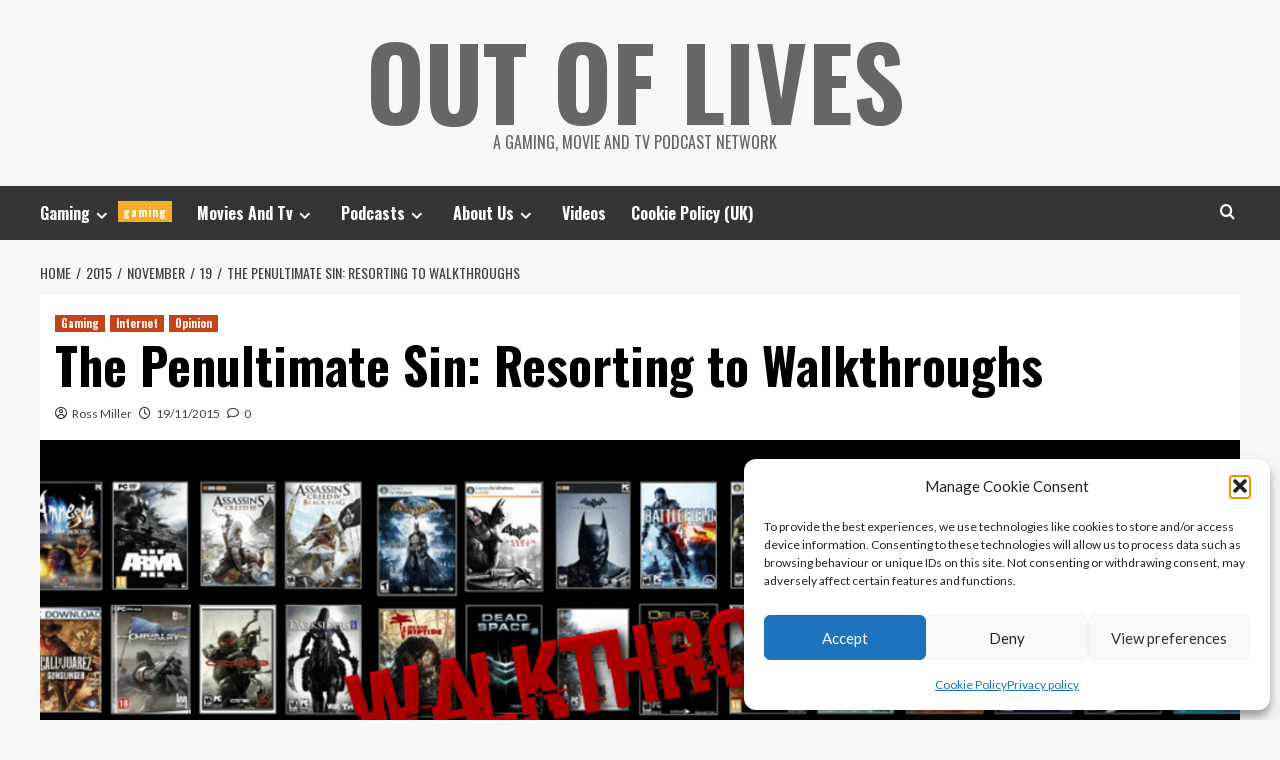

--- FILE ---
content_type: text/html; charset=UTF-8
request_url: https://www.outoflives.net/2015/11/19/the-penultimate-sin-resorting-to-walkthroughs/
body_size: 21579
content:
<!doctype html><html lang="en-GB"><head><meta charset="UTF-8"><meta name="viewport" content="width=device-width, initial-scale=1"><link rel="profile" href="http://gmpg.org/xfn/11"><title>The Penultimate Sin: Resorting to Walkthroughs &#8211; Out Of Lives</title><meta name='robots' content='max-image-preview:large' /><link rel='preload' href='https://fonts.googleapis.com/css?family=Source%2BSans%2BPro%3A400%2C700%7CLato%3A400%2C700&#038;subset=latin&#038;display=swap' as='style' onload="this.onload=null;this.rel='stylesheet'" type='text/css' media='all' crossorigin='anonymous'><link rel='preconnect' href='https://fonts.googleapis.com' crossorigin='anonymous'><link rel='preconnect' href='https://fonts.gstatic.com' crossorigin='anonymous'><link rel='dns-prefetch' href='//secure.gravatar.com' /><link rel='dns-prefetch' href='//stats.wp.com' /><link rel='dns-prefetch' href='//fonts.googleapis.com' /><link rel='dns-prefetch' href='//v0.wordpress.com' /><link rel='dns-prefetch' href='//widgets.wp.com' /><link rel='dns-prefetch' href='//s0.wp.com' /><link rel='dns-prefetch' href='//0.gravatar.com' /><link rel='dns-prefetch' href='//1.gravatar.com' /><link rel='dns-prefetch' href='//2.gravatar.com' /><link rel='preconnect' href='https://fonts.googleapis.com' /><link rel='preconnect' href='https://fonts.gstatic.com' /><link rel="alternate" type="application/rss+xml" title="Out Of Lives &raquo; Feed" href="https://www.outoflives.net/feed/" /><link rel="alternate" type="application/rss+xml" title="Out Of Lives &raquo; Comments Feed" href="https://www.outoflives.net/comments/feed/" /><link rel="alternate" type="application/rss+xml" title="Out Of Lives &raquo; The Penultimate Sin: Resorting to Walkthroughs Comments Feed" href="https://www.outoflives.net/2015/11/19/the-penultimate-sin-resorting-to-walkthroughs/feed/" /><link rel="alternate" title="oEmbed (JSON)" type="application/json+oembed" href="https://www.outoflives.net/wp-json/oembed/1.0/embed?url=https%3A%2F%2Fwww.outoflives.net%2F2015%2F11%2F19%2Fthe-penultimate-sin-resorting-to-walkthroughs%2F" /><link rel="alternate" title="oEmbed (XML)" type="text/xml+oembed" href="https://www.outoflives.net/wp-json/oembed/1.0/embed?url=https%3A%2F%2Fwww.outoflives.net%2F2015%2F11%2F19%2Fthe-penultimate-sin-resorting-to-walkthroughs%2F&#038;format=xml" /><style id='wp-img-auto-sizes-contain-inline-css' type='text/css'>img:is([sizes=auto i],[sizes^="auto," i]){contain-intrinsic-size:3000px 1500px}
/*# sourceURL=wp-img-auto-sizes-contain-inline-css */</style><link rel='stylesheet' id='jetpack_related-posts-css' href='https://www.outoflives.net/wp-content/cache/autoptimize/css/autoptimize_single_1aad49255938b135ec4f8b3ce93990bf.css?ver=20240116' type='text/css' media='all' /><style id='wp-emoji-styles-inline-css' type='text/css'>img.wp-smiley, img.emoji {
		display: inline !important;
		border: none !important;
		box-shadow: none !important;
		height: 1em !important;
		width: 1em !important;
		margin: 0 0.07em !important;
		vertical-align: -0.1em !important;
		background: none !important;
		padding: 0 !important;
	}
/*# sourceURL=wp-emoji-styles-inline-css */</style><style id='wp-block-library-inline-css' type='text/css'>:root{--wp-block-synced-color:#7a00df;--wp-block-synced-color--rgb:122,0,223;--wp-bound-block-color:var(--wp-block-synced-color);--wp-editor-canvas-background:#ddd;--wp-admin-theme-color:#007cba;--wp-admin-theme-color--rgb:0,124,186;--wp-admin-theme-color-darker-10:#006ba1;--wp-admin-theme-color-darker-10--rgb:0,107,160.5;--wp-admin-theme-color-darker-20:#005a87;--wp-admin-theme-color-darker-20--rgb:0,90,135;--wp-admin-border-width-focus:2px}@media (min-resolution:192dpi){:root{--wp-admin-border-width-focus:1.5px}}.wp-element-button{cursor:pointer}:root .has-very-light-gray-background-color{background-color:#eee}:root .has-very-dark-gray-background-color{background-color:#313131}:root .has-very-light-gray-color{color:#eee}:root .has-very-dark-gray-color{color:#313131}:root .has-vivid-green-cyan-to-vivid-cyan-blue-gradient-background{background:linear-gradient(135deg,#00d084,#0693e3)}:root .has-purple-crush-gradient-background{background:linear-gradient(135deg,#34e2e4,#4721fb 50%,#ab1dfe)}:root .has-hazy-dawn-gradient-background{background:linear-gradient(135deg,#faaca8,#dad0ec)}:root .has-subdued-olive-gradient-background{background:linear-gradient(135deg,#fafae1,#67a671)}:root .has-atomic-cream-gradient-background{background:linear-gradient(135deg,#fdd79a,#004a59)}:root .has-nightshade-gradient-background{background:linear-gradient(135deg,#330968,#31cdcf)}:root .has-midnight-gradient-background{background:linear-gradient(135deg,#020381,#2874fc)}:root{--wp--preset--font-size--normal:16px;--wp--preset--font-size--huge:42px}.has-regular-font-size{font-size:1em}.has-larger-font-size{font-size:2.625em}.has-normal-font-size{font-size:var(--wp--preset--font-size--normal)}.has-huge-font-size{font-size:var(--wp--preset--font-size--huge)}.has-text-align-center{text-align:center}.has-text-align-left{text-align:left}.has-text-align-right{text-align:right}.has-fit-text{white-space:nowrap!important}#end-resizable-editor-section{display:none}.aligncenter{clear:both}.items-justified-left{justify-content:flex-start}.items-justified-center{justify-content:center}.items-justified-right{justify-content:flex-end}.items-justified-space-between{justify-content:space-between}.screen-reader-text{border:0;clip-path:inset(50%);height:1px;margin:-1px;overflow:hidden;padding:0;position:absolute;width:1px;word-wrap:normal!important}.screen-reader-text:focus{background-color:#ddd;clip-path:none;color:#444;display:block;font-size:1em;height:auto;left:5px;line-height:normal;padding:15px 23px 14px;text-decoration:none;top:5px;width:auto;z-index:100000}html :where(.has-border-color){border-style:solid}html :where([style*=border-top-color]){border-top-style:solid}html :where([style*=border-right-color]){border-right-style:solid}html :where([style*=border-bottom-color]){border-bottom-style:solid}html :where([style*=border-left-color]){border-left-style:solid}html :where([style*=border-width]){border-style:solid}html :where([style*=border-top-width]){border-top-style:solid}html :where([style*=border-right-width]){border-right-style:solid}html :where([style*=border-bottom-width]){border-bottom-style:solid}html :where([style*=border-left-width]){border-left-style:solid}html :where(img[class*=wp-image-]){height:auto;max-width:100%}:where(figure){margin:0 0 1em}html :where(.is-position-sticky){--wp-admin--admin-bar--position-offset:var(--wp-admin--admin-bar--height,0px)}@media screen and (max-width:600px){html :where(.is-position-sticky){--wp-admin--admin-bar--position-offset:0px}}

/*# sourceURL=wp-block-library-inline-css */</style><style id='global-styles-inline-css' type='text/css'>:root{--wp--preset--aspect-ratio--square: 1;--wp--preset--aspect-ratio--4-3: 4/3;--wp--preset--aspect-ratio--3-4: 3/4;--wp--preset--aspect-ratio--3-2: 3/2;--wp--preset--aspect-ratio--2-3: 2/3;--wp--preset--aspect-ratio--16-9: 16/9;--wp--preset--aspect-ratio--9-16: 9/16;--wp--preset--color--black: #000000;--wp--preset--color--cyan-bluish-gray: #abb8c3;--wp--preset--color--white: #ffffff;--wp--preset--color--pale-pink: #f78da7;--wp--preset--color--vivid-red: #cf2e2e;--wp--preset--color--luminous-vivid-orange: #ff6900;--wp--preset--color--luminous-vivid-amber: #fcb900;--wp--preset--color--light-green-cyan: #7bdcb5;--wp--preset--color--vivid-green-cyan: #00d084;--wp--preset--color--pale-cyan-blue: #8ed1fc;--wp--preset--color--vivid-cyan-blue: #0693e3;--wp--preset--color--vivid-purple: #9b51e0;--wp--preset--gradient--vivid-cyan-blue-to-vivid-purple: linear-gradient(135deg,rgb(6,147,227) 0%,rgb(155,81,224) 100%);--wp--preset--gradient--light-green-cyan-to-vivid-green-cyan: linear-gradient(135deg,rgb(122,220,180) 0%,rgb(0,208,130) 100%);--wp--preset--gradient--luminous-vivid-amber-to-luminous-vivid-orange: linear-gradient(135deg,rgb(252,185,0) 0%,rgb(255,105,0) 100%);--wp--preset--gradient--luminous-vivid-orange-to-vivid-red: linear-gradient(135deg,rgb(255,105,0) 0%,rgb(207,46,46) 100%);--wp--preset--gradient--very-light-gray-to-cyan-bluish-gray: linear-gradient(135deg,rgb(238,238,238) 0%,rgb(169,184,195) 100%);--wp--preset--gradient--cool-to-warm-spectrum: linear-gradient(135deg,rgb(74,234,220) 0%,rgb(151,120,209) 20%,rgb(207,42,186) 40%,rgb(238,44,130) 60%,rgb(251,105,98) 80%,rgb(254,248,76) 100%);--wp--preset--gradient--blush-light-purple: linear-gradient(135deg,rgb(255,206,236) 0%,rgb(152,150,240) 100%);--wp--preset--gradient--blush-bordeaux: linear-gradient(135deg,rgb(254,205,165) 0%,rgb(254,45,45) 50%,rgb(107,0,62) 100%);--wp--preset--gradient--luminous-dusk: linear-gradient(135deg,rgb(255,203,112) 0%,rgb(199,81,192) 50%,rgb(65,88,208) 100%);--wp--preset--gradient--pale-ocean: linear-gradient(135deg,rgb(255,245,203) 0%,rgb(182,227,212) 50%,rgb(51,167,181) 100%);--wp--preset--gradient--electric-grass: linear-gradient(135deg,rgb(202,248,128) 0%,rgb(113,206,126) 100%);--wp--preset--gradient--midnight: linear-gradient(135deg,rgb(2,3,129) 0%,rgb(40,116,252) 100%);--wp--preset--font-size--small: 13px;--wp--preset--font-size--medium: 20px;--wp--preset--font-size--large: 36px;--wp--preset--font-size--x-large: 42px;--wp--preset--spacing--20: 0.44rem;--wp--preset--spacing--30: 0.67rem;--wp--preset--spacing--40: 1rem;--wp--preset--spacing--50: 1.5rem;--wp--preset--spacing--60: 2.25rem;--wp--preset--spacing--70: 3.38rem;--wp--preset--spacing--80: 5.06rem;--wp--preset--shadow--natural: 6px 6px 9px rgba(0, 0, 0, 0.2);--wp--preset--shadow--deep: 12px 12px 50px rgba(0, 0, 0, 0.4);--wp--preset--shadow--sharp: 6px 6px 0px rgba(0, 0, 0, 0.2);--wp--preset--shadow--outlined: 6px 6px 0px -3px rgb(255, 255, 255), 6px 6px rgb(0, 0, 0);--wp--preset--shadow--crisp: 6px 6px 0px rgb(0, 0, 0);}:root { --wp--style--global--content-size: 790px;--wp--style--global--wide-size: 1180px; }:where(body) { margin: 0; }.wp-site-blocks > .alignleft { float: left; margin-right: 2em; }.wp-site-blocks > .alignright { float: right; margin-left: 2em; }.wp-site-blocks > .aligncenter { justify-content: center; margin-left: auto; margin-right: auto; }:where(.wp-site-blocks) > * { margin-block-start: 24px; margin-block-end: 0; }:where(.wp-site-blocks) > :first-child { margin-block-start: 0; }:where(.wp-site-blocks) > :last-child { margin-block-end: 0; }:root { --wp--style--block-gap: 24px; }:root :where(.is-layout-flow) > :first-child{margin-block-start: 0;}:root :where(.is-layout-flow) > :last-child{margin-block-end: 0;}:root :where(.is-layout-flow) > *{margin-block-start: 24px;margin-block-end: 0;}:root :where(.is-layout-constrained) > :first-child{margin-block-start: 0;}:root :where(.is-layout-constrained) > :last-child{margin-block-end: 0;}:root :where(.is-layout-constrained) > *{margin-block-start: 24px;margin-block-end: 0;}:root :where(.is-layout-flex){gap: 24px;}:root :where(.is-layout-grid){gap: 24px;}.is-layout-flow > .alignleft{float: left;margin-inline-start: 0;margin-inline-end: 2em;}.is-layout-flow > .alignright{float: right;margin-inline-start: 2em;margin-inline-end: 0;}.is-layout-flow > .aligncenter{margin-left: auto !important;margin-right: auto !important;}.is-layout-constrained > .alignleft{float: left;margin-inline-start: 0;margin-inline-end: 2em;}.is-layout-constrained > .alignright{float: right;margin-inline-start: 2em;margin-inline-end: 0;}.is-layout-constrained > .aligncenter{margin-left: auto !important;margin-right: auto !important;}.is-layout-constrained > :where(:not(.alignleft):not(.alignright):not(.alignfull)){max-width: var(--wp--style--global--content-size);margin-left: auto !important;margin-right: auto !important;}.is-layout-constrained > .alignwide{max-width: var(--wp--style--global--wide-size);}body .is-layout-flex{display: flex;}.is-layout-flex{flex-wrap: wrap;align-items: center;}.is-layout-flex > :is(*, div){margin: 0;}body .is-layout-grid{display: grid;}.is-layout-grid > :is(*, div){margin: 0;}body{padding-top: 0px;padding-right: 0px;padding-bottom: 0px;padding-left: 0px;}a:where(:not(.wp-element-button)){text-decoration: none;}:root :where(.wp-element-button, .wp-block-button__link){background-color: #32373c;border-width: 0;color: #fff;font-family: inherit;font-size: inherit;font-style: inherit;font-weight: inherit;letter-spacing: inherit;line-height: inherit;padding-top: calc(0.667em + 2px);padding-right: calc(1.333em + 2px);padding-bottom: calc(0.667em + 2px);padding-left: calc(1.333em + 2px);text-decoration: none;text-transform: inherit;}.has-black-color{color: var(--wp--preset--color--black) !important;}.has-cyan-bluish-gray-color{color: var(--wp--preset--color--cyan-bluish-gray) !important;}.has-white-color{color: var(--wp--preset--color--white) !important;}.has-pale-pink-color{color: var(--wp--preset--color--pale-pink) !important;}.has-vivid-red-color{color: var(--wp--preset--color--vivid-red) !important;}.has-luminous-vivid-orange-color{color: var(--wp--preset--color--luminous-vivid-orange) !important;}.has-luminous-vivid-amber-color{color: var(--wp--preset--color--luminous-vivid-amber) !important;}.has-light-green-cyan-color{color: var(--wp--preset--color--light-green-cyan) !important;}.has-vivid-green-cyan-color{color: var(--wp--preset--color--vivid-green-cyan) !important;}.has-pale-cyan-blue-color{color: var(--wp--preset--color--pale-cyan-blue) !important;}.has-vivid-cyan-blue-color{color: var(--wp--preset--color--vivid-cyan-blue) !important;}.has-vivid-purple-color{color: var(--wp--preset--color--vivid-purple) !important;}.has-black-background-color{background-color: var(--wp--preset--color--black) !important;}.has-cyan-bluish-gray-background-color{background-color: var(--wp--preset--color--cyan-bluish-gray) !important;}.has-white-background-color{background-color: var(--wp--preset--color--white) !important;}.has-pale-pink-background-color{background-color: var(--wp--preset--color--pale-pink) !important;}.has-vivid-red-background-color{background-color: var(--wp--preset--color--vivid-red) !important;}.has-luminous-vivid-orange-background-color{background-color: var(--wp--preset--color--luminous-vivid-orange) !important;}.has-luminous-vivid-amber-background-color{background-color: var(--wp--preset--color--luminous-vivid-amber) !important;}.has-light-green-cyan-background-color{background-color: var(--wp--preset--color--light-green-cyan) !important;}.has-vivid-green-cyan-background-color{background-color: var(--wp--preset--color--vivid-green-cyan) !important;}.has-pale-cyan-blue-background-color{background-color: var(--wp--preset--color--pale-cyan-blue) !important;}.has-vivid-cyan-blue-background-color{background-color: var(--wp--preset--color--vivid-cyan-blue) !important;}.has-vivid-purple-background-color{background-color: var(--wp--preset--color--vivid-purple) !important;}.has-black-border-color{border-color: var(--wp--preset--color--black) !important;}.has-cyan-bluish-gray-border-color{border-color: var(--wp--preset--color--cyan-bluish-gray) !important;}.has-white-border-color{border-color: var(--wp--preset--color--white) !important;}.has-pale-pink-border-color{border-color: var(--wp--preset--color--pale-pink) !important;}.has-vivid-red-border-color{border-color: var(--wp--preset--color--vivid-red) !important;}.has-luminous-vivid-orange-border-color{border-color: var(--wp--preset--color--luminous-vivid-orange) !important;}.has-luminous-vivid-amber-border-color{border-color: var(--wp--preset--color--luminous-vivid-amber) !important;}.has-light-green-cyan-border-color{border-color: var(--wp--preset--color--light-green-cyan) !important;}.has-vivid-green-cyan-border-color{border-color: var(--wp--preset--color--vivid-green-cyan) !important;}.has-pale-cyan-blue-border-color{border-color: var(--wp--preset--color--pale-cyan-blue) !important;}.has-vivid-cyan-blue-border-color{border-color: var(--wp--preset--color--vivid-cyan-blue) !important;}.has-vivid-purple-border-color{border-color: var(--wp--preset--color--vivid-purple) !important;}.has-vivid-cyan-blue-to-vivid-purple-gradient-background{background: var(--wp--preset--gradient--vivid-cyan-blue-to-vivid-purple) !important;}.has-light-green-cyan-to-vivid-green-cyan-gradient-background{background: var(--wp--preset--gradient--light-green-cyan-to-vivid-green-cyan) !important;}.has-luminous-vivid-amber-to-luminous-vivid-orange-gradient-background{background: var(--wp--preset--gradient--luminous-vivid-amber-to-luminous-vivid-orange) !important;}.has-luminous-vivid-orange-to-vivid-red-gradient-background{background: var(--wp--preset--gradient--luminous-vivid-orange-to-vivid-red) !important;}.has-very-light-gray-to-cyan-bluish-gray-gradient-background{background: var(--wp--preset--gradient--very-light-gray-to-cyan-bluish-gray) !important;}.has-cool-to-warm-spectrum-gradient-background{background: var(--wp--preset--gradient--cool-to-warm-spectrum) !important;}.has-blush-light-purple-gradient-background{background: var(--wp--preset--gradient--blush-light-purple) !important;}.has-blush-bordeaux-gradient-background{background: var(--wp--preset--gradient--blush-bordeaux) !important;}.has-luminous-dusk-gradient-background{background: var(--wp--preset--gradient--luminous-dusk) !important;}.has-pale-ocean-gradient-background{background: var(--wp--preset--gradient--pale-ocean) !important;}.has-electric-grass-gradient-background{background: var(--wp--preset--gradient--electric-grass) !important;}.has-midnight-gradient-background{background: var(--wp--preset--gradient--midnight) !important;}.has-small-font-size{font-size: var(--wp--preset--font-size--small) !important;}.has-medium-font-size{font-size: var(--wp--preset--font-size--medium) !important;}.has-large-font-size{font-size: var(--wp--preset--font-size--large) !important;}.has-x-large-font-size{font-size: var(--wp--preset--font-size--x-large) !important;}
/*# sourceURL=global-styles-inline-css */</style><link rel='stylesheet' id='avatar-manager-css' href='https://www.outoflives.net/wp-content/plugins/avatar-manager/assets/css/avatar-manager.min.css?ver=1.2.1' type='text/css' media='all' /><link rel='stylesheet' id='cmplz-general-css' href='https://www.outoflives.net/wp-content/plugins/complianz-gdpr/assets/css/cookieblocker.min.css?ver=1765307176' type='text/css' media='all' /><link rel='stylesheet' id='hardnews-google-fonts-css' href='https://fonts.googleapis.com/css?family=Oswald:300,400,700' type='text/css' media='all' /><link rel='stylesheet' id='bootstrap-css' href='https://www.outoflives.net/wp-content/themes/covernews/assets/bootstrap/css/bootstrap.min.css?ver=6.9' type='text/css' media='all' /><link rel='stylesheet' id='covernews-style-css' href='https://www.outoflives.net/wp-content/themes/covernews/style.min.css?ver=2.0.3' type='text/css' media='all' /><link rel='stylesheet' id='hardnews-css' href='https://www.outoflives.net/wp-content/cache/autoptimize/css/autoptimize_single_5389ee8f71b10e2e7da9f1a7ea4e16a4.css?ver=2.0.3' type='text/css' media='all' /><link rel='stylesheet' id='covernews-google-fonts-css' href='https://fonts.googleapis.com/css?family=Source%2BSans%2BPro%3A400%2C700%7CLato%3A400%2C700&#038;subset=latin&#038;display=swap' type='text/css' media='all' /><link rel='stylesheet' id='covernews-icons-css' href='https://www.outoflives.net/wp-content/cache/autoptimize/css/autoptimize_single_3e379f5b54ef64097d53df9ae4f8b041.css?ver=6.9' type='text/css' media='all' /><link rel='stylesheet' id='jetpack_likes-css' href='https://www.outoflives.net/wp-content/cache/autoptimize/css/autoptimize_single_d402e4f0b2fe0983d7c184a5d78642da.css?ver=15.4' type='text/css' media='all' /><link rel='stylesheet' id='sharedaddy-css' href='https://www.outoflives.net/wp-content/cache/autoptimize/css/autoptimize_single_082b32bdcdd061b3a1b9b543a6429820.css?ver=15.4' type='text/css' media='all' /><link rel='stylesheet' id='social-logos-css' href='https://www.outoflives.net/wp-content/plugins/jetpack/_inc/social-logos/social-logos.min.css?ver=15.4' type='text/css' media='all' /> <script defer id="jetpack_related-posts-js-extra" src="[data-uri]"></script> <script defer type="text/javascript" src="https://www.outoflives.net/wp-content/plugins/jetpack/_inc/build/related-posts/related-posts.min.js?ver=20240116" id="jetpack_related-posts-js"></script> <script defer type="text/javascript" src="https://www.outoflives.net/wp-includes/js/jquery/jquery.min.js?ver=3.7.1" id="jquery-core-js"></script> <script defer type="text/javascript" src="https://www.outoflives.net/wp-includes/js/jquery/jquery-migrate.min.js?ver=3.4.1" id="jquery-migrate-js"></script> <script defer type="text/javascript" src="https://www.outoflives.net/wp-content/plugins/avatar-manager/assets/js/avatar-manager.min.js?ver=1.2.1" id="avatar-manager-js"></script> <link rel="https://api.w.org/" href="https://www.outoflives.net/wp-json/" /><link rel="alternate" title="JSON" type="application/json" href="https://www.outoflives.net/wp-json/wp/v2/posts/623" /><link rel="EditURI" type="application/rsd+xml" title="RSD" href="https://www.outoflives.net/xmlrpc.php?rsd" /><meta name="generator" content="WordPress 6.9" /><meta name="generator" content="Seriously Simple Podcasting 3.14.2" /><link rel="canonical" href="https://www.outoflives.net/2015/11/19/the-penultimate-sin-resorting-to-walkthroughs/" /><link rel='shortlink' href='https://wp.me/p7v61b-a3' /><link rel="alternate" type="application/rss+xml" title="Podcast RSS feed" href="https://www.outoflives.net/feed/podcast" /> <script type="text/javascript">(function(url){
	if(/(?:Chrome\/26\.0\.1410\.63 Safari\/537\.31|WordfenceTestMonBot)/.test(navigator.userAgent)){ return; }
	var addEvent = function(evt, handler) {
		if (window.addEventListener) {
			document.addEventListener(evt, handler, false);
		} else if (window.attachEvent) {
			document.attachEvent('on' + evt, handler);
		}
	};
	var removeEvent = function(evt, handler) {
		if (window.removeEventListener) {
			document.removeEventListener(evt, handler, false);
		} else if (window.detachEvent) {
			document.detachEvent('on' + evt, handler);
		}
	};
	var evts = 'contextmenu dblclick drag dragend dragenter dragleave dragover dragstart drop keydown keypress keyup mousedown mousemove mouseout mouseover mouseup mousewheel scroll'.split(' ');
	var logHuman = function() {
		if (window.wfLogHumanRan) { return; }
		window.wfLogHumanRan = true;
		var wfscr = document.createElement('script');
		wfscr.type = 'text/javascript';
		wfscr.async = true;
		wfscr.src = url + '&r=' + Math.random();
		(document.getElementsByTagName('head')[0]||document.getElementsByTagName('body')[0]).appendChild(wfscr);
		for (var i = 0; i < evts.length; i++) {
			removeEvent(evts[i], logHuman);
		}
	};
	for (var i = 0; i < evts.length; i++) {
		addEvent(evts[i], logHuman);
	}
})('//www.outoflives.net/?wordfence_lh=1&hid=B320DF132EAA35CD7816DBBFFC16BB39');</script> <style>img#wpstats{display:none}</style><style>.cmplz-hidden {
					display: none !important;
				}</style><link rel="pingback" href="https://www.outoflives.net/xmlrpc.php"><meta name="description" content="Hear me moan, You’re in the middle of a dungeon. You can clearly see the key above your head, encased in a prison of glass. There’s a steam-powered piston sitting dormant in the dungeon wall. You know you have to power up the piston so that it punches out and shatters the glass – you’ve&hellip;" /> <noscript><style>.lazyload[data-src]{display:none !important;}</style></noscript><style>.lazyload{background-image:none !important;}.lazyload:before{background-image:none !important;}</style><style type="text/css">.site-title a,
            .site-header .site-branding .site-title a:visited,
            .site-header .site-branding .site-title a:hover,
            .site-description {
                color: #666666;
            }

            .site-branding .site-title {
                font-size: 48px;
            }

            @media only screen and (max-width: 640px) {
                .header-layout-3 .site-header .site-branding .site-title,
                .site-branding .site-title {
                    font-size: 60px;

                }
              }   

           @media only screen and (max-width: 375px) {
               .header-layout-3 .site-header .site-branding .site-title,
               .site-branding .site-title {
                        font-size: 50px;

                    }
                }
                
                    .elementor-template-full-width .elementor-section.elementor-section-full_width > .elementor-container,
        .elementor-template-full-width .elementor-section.elementor-section-boxed > .elementor-container{
            max-width: 1200px;
        }
        @media (min-width: 1600px){
            .elementor-template-full-width .elementor-section.elementor-section-full_width > .elementor-container,
            .elementor-template-full-width .elementor-section.elementor-section-boxed > .elementor-container{
                max-width: 1600px;
            }
        }
        
        .align-content-left .elementor-section-stretched,
        .align-content-right .elementor-section-stretched {
            max-width: 100%;
            left: 0 !important;
        }</style><!-- Jetpack Open Graph Tags --><meta property="og:type" content="article" /><meta property="og:title" content="The Penultimate Sin: Resorting to Walkthroughs" /><meta property="og:url" content="https://www.outoflives.net/2015/11/19/the-penultimate-sin-resorting-to-walkthroughs/" /><meta property="og:description" content="Hear me moan, You’re in the middle of a dungeon. You can clearly see the key above your head, encased in a prison of glass. There’s a steam-powered piston sitting dormant in the dungeon wall. You k…" /><meta property="article:published_time" content="2015-11-19T14:20:58+00:00" /><meta property="article:modified_time" content="2016-04-29T14:13:39+00:00" /><meta property="og:site_name" content="Out Of Lives" /><meta property="og:image" content="https://www.outoflives.net/wp-content/uploads/2015/11/walk.jpg" /><meta property="og:image:width" content="1280" /><meta property="og:image:height" content="720" /><meta property="og:image:alt" content="" /><meta property="og:locale" content="en_GB" /><meta name="twitter:site" content="@outoflivesnet" /><meta name="twitter:text:title" content="The Penultimate Sin: Resorting to Walkthroughs" /><meta name="twitter:image" content="https://www.outoflives.net/wp-content/uploads/2015/11/walk.jpg?w=640" /><meta name="twitter:card" content="summary_large_image" /> <!-- End Jetpack Open Graph Tags --><link rel="icon" href="https://www.outoflives.net/wp-content/uploads/2016/04/cropped-favicon-1-32x32.png" sizes="32x32" /><link rel="icon" href="https://www.outoflives.net/wp-content/uploads/2016/04/cropped-favicon-1-192x192.png" sizes="192x192" /><link rel="apple-touch-icon" href="https://www.outoflives.net/wp-content/uploads/2016/04/cropped-favicon-1-180x180.png" /><meta name="msapplication-TileImage" content="https://www.outoflives.net/wp-content/uploads/2016/04/cropped-favicon-1-270x270.png" /></head><body data-cmplz=1 class="wp-singular post-template-default single single-post postid-623 single-format-standard wp-embed-responsive wp-theme-covernews wp-child-theme-hardnews default-content-layout archive-layout-grid scrollup-sticky-header aft-sticky-header aft-sticky-sidebar default aft-container-default aft-main-banner-slider-editors-picks-trending single-content-mode-default header-image-default full-width-content"><div id="af-preloader"><div id="loader-wrapper"><div id="loader"></div></div></div><div id="page" class="site"> <a class="skip-link screen-reader-text" href="#content">Skip to content</a><div class="header-layout-3"><header id="masthead" class="site-header"><div class="masthead-banner " data-background=""><div class="container"><div class="row"><div class="col-md-12"><div class="site-branding"><p class="site-title font-family-1"> <a href="https://www.outoflives.net/"
 rel="home">Out Of Lives</a></p><p class="site-description">A Gaming, Movie and TV Podcast Network</p></div></div><div class="col-md-12"></div></div></div></div><nav id="site-navigation" class="main-navigation"><div class="container"><div class="row"><div class="kol-12"><div class="navigation-container"> <span class="toggle-menu" aria-controls="primary-menu" aria-expanded="false"> <span class="screen-reader-text">Primary Menu</span> <i class="ham"></i> </span> <span class="af-mobile-site-title-wrap"><p class="site-title font-family-1"> <a href="https://www.outoflives.net/"
 rel="home">Out Of Lives</a></p> </span><div class="menu main-menu"><ul id="primary-menu" class="menu"><li id="menu-item-348" class="menu-item menu-item-type-taxonomy menu-item-object-category current-post-ancestor current-menu-parent current-post-parent menu-item-has-children menu-item-348"><a href="https://www.outoflives.net/category/gaming/">Gaming<span class="menu-description">gaming</span></a><ul class="sub-menu"><li id="menu-item-351" class="menu-item menu-item-type-taxonomy menu-item-object-category menu-item-351"><a href="https://www.outoflives.net/category/gaming/xbox/">Xbox<span class="menu-description">xbox</span></a></li><li id="menu-item-350" class="menu-item menu-item-type-taxonomy menu-item-object-category menu-item-350"><a href="https://www.outoflives.net/category/gaming/playstation/">PlayStation<span class="menu-description">playstation</span></a></li><li id="menu-item-2263" class="menu-item menu-item-type-taxonomy menu-item-object-post_tag menu-item-2263"><a href="https://www.outoflives.net/tag/pc/">PC</a></li><li id="menu-item-349" class="menu-item menu-item-type-taxonomy menu-item-object-category menu-item-349"><a href="https://www.outoflives.net/category/gaming/nintendo/">Nintendo<span class="menu-description">nintendo</span></a></li></ul></li><li id="menu-item-6636" class="menu-item menu-item-type-taxonomy menu-item-object-category menu-item-has-children menu-item-6636"><a href="https://www.outoflives.net/category/tv-and-movies/">Movies And Tv</a><ul class="sub-menu"><li id="menu-item-5557" class="menu-item menu-item-type-taxonomy menu-item-object-category menu-item-5557"><a href="https://www.outoflives.net/category/tv-and-movies/film/">Movies</a></li><li id="menu-item-5558" class="menu-item menu-item-type-taxonomy menu-item-object-category menu-item-5558"><a href="https://www.outoflives.net/category/tv-and-movies/tv/">TV</a></li></ul></li><li id="menu-item-2297" class="menu-item menu-item-type-taxonomy menu-item-object-category menu-item-has-children menu-item-2297"><a href="https://www.outoflives.net/category/podcast/">Podcasts</a><ul class="sub-menu"><li id="menu-item-22876" class="menu-item menu-item-type-taxonomy menu-item-object-category menu-item-22876"><a href="https://www.outoflives.net/category/podcast/gow/">Geek Out Weakly</a></li><li id="menu-item-12216" class="menu-item menu-item-type-post_type menu-item-object-page menu-item-12216"><a href="https://www.outoflives.net/tankedup/">Tanked Up</a></li><li id="menu-item-15377" class="menu-item menu-item-type-taxonomy menu-item-object-category menu-item-15377"><a href="https://www.outoflives.net/category/podcast/rupees/">Out Of Rupees</a></li><li id="menu-item-15376" class="menu-item menu-item-type-taxonomy menu-item-object-category menu-item-15376"><a href="https://www.outoflives.net/category/podcast/tna/">This Next Act</a></li></ul></li><li id="menu-item-2684" class="menu-item menu-item-type-post_type menu-item-object-page menu-item-has-children menu-item-2684"><a href="https://www.outoflives.net/about-us/">About Us</a><ul class="sub-menu"><li id="menu-item-4943" class="menu-item menu-item-type-custom menu-item-object-custom menu-item-4943"><a href="https://www.outoflives.net/about-us/">About Us</a></li><li id="menu-item-4950" class="menu-item menu-item-type-post_type menu-item-object-page menu-item-4950"><a href="https://www.outoflives.net/contact-us/">Contact Us</a></li><li id="menu-item-5195" class="menu-item menu-item-type-post_type menu-item-object-page menu-item-5195"><a href="https://www.outoflives.net/termsandconditions/">Terms And Conditions</a></li><li id="menu-item-4956" class="menu-item menu-item-type-post_type menu-item-object-page menu-item-4956"><a href="https://www.outoflives.net/terms/">Terms Of Use</a></li><li id="menu-item-4942" class="menu-item menu-item-type-post_type menu-item-object-page menu-item-privacy-policy menu-item-4942"><a rel="privacy-policy" href="https://www.outoflives.net/privacy-policy/">Privacy policy</a></li><li id="menu-item-4957" class="menu-item menu-item-type-post_type menu-item-object-page menu-item-4957"><a href="https://www.outoflives.net/legal/">Legal Notices</a></li></ul></li><li id="menu-item-22960" class="menu-item menu-item-type-taxonomy menu-item-object-category menu-item-22960"><a href="https://www.outoflives.net/category/videos/">Videos</a></li><li id="menu-item-26695" class="menu-item menu-item-type-post_type menu-item-object-page menu-item-26695"><a href="https://www.outoflives.net/cookie-policy-uk/">Cookie Policy (UK)</a></li></ul></div><div class="cart-search"><div class="af-search-wrap"><div class="search-overlay"> <a href="#" title="Search" class="search-icon"> <i class="fa fa-search"></i> </a><div class="af-search-form"><form role="search" method="get" class="search-form" action="https://www.outoflives.net/"> <label> <span class="screen-reader-text">Search for:</span> <input type="search" class="search-field" placeholder="Search &hellip;" value="" name="s" /> </label> <input type="submit" class="search-submit" value="Search" /></form></div></div></div></div></div></div></div></div></nav></header></div><div id="content" class="container"><div class="em-breadcrumbs font-family-1 covernews-breadcrumbs"><div class="row"><div role="navigation" aria-label="Breadcrumbs" class="breadcrumb-trail breadcrumbs" itemprop="breadcrumb"><ul class="trail-items" itemscope itemtype="http://schema.org/BreadcrumbList"><meta name="numberOfItems" content="5" /><meta name="itemListOrder" content="Ascending" /><li itemprop="itemListElement" itemscope itemtype="http://schema.org/ListItem" class="trail-item trail-begin"><a href="https://www.outoflives.net/" rel="home" itemprop="item"><span itemprop="name">Home</span></a><meta itemprop="position" content="1" /></li><li itemprop="itemListElement" itemscope itemtype="http://schema.org/ListItem" class="trail-item"><a href="https://www.outoflives.net/2015/" itemprop="item"><span itemprop="name">2015</span></a><meta itemprop="position" content="2" /></li><li itemprop="itemListElement" itemscope itemtype="http://schema.org/ListItem" class="trail-item"><a href="https://www.outoflives.net/2015/11/" itemprop="item"><span itemprop="name">November</span></a><meta itemprop="position" content="3" /></li><li itemprop="itemListElement" itemscope itemtype="http://schema.org/ListItem" class="trail-item"><a href="https://www.outoflives.net/2015/11/19/" itemprop="item"><span itemprop="name">19</span></a><meta itemprop="position" content="4" /></li><li itemprop="itemListElement" itemscope itemtype="http://schema.org/ListItem" class="trail-item trail-end"><a href="https://www.outoflives.net/2015/11/19/the-penultimate-sin-resorting-to-walkthroughs/" itemprop="item"><span itemprop="name">The Penultimate Sin: Resorting to Walkthroughs</span></a><meta itemprop="position" content="5" /></li></ul></div></div></div><div class="section-block-upper row"><div id="primary" class="content-area"><main id="main" class="site-main"><article id="post-623" class="af-single-article post-623 post type-post status-publish format-standard has-post-thumbnail hentry category-gaming category-internet category-opinion tag-walkthrough"><div class="entry-content-wrap"><header class="entry-header"><div class="header-details-wrapper"><div class="entry-header-details"><div class="figure-categories figure-categories-bg"><ul class="cat-links"><li class="meta-category"> <a class="covernews-categories category-color-1"
 href="https://www.outoflives.net/category/gaming/" 
 aria-label="View all posts in Gaming"> Gaming </a></li><li class="meta-category"> <a class="covernews-categories category-color-1"
 href="https://www.outoflives.net/category/internet/" 
 aria-label="View all posts in Internet"> Internet </a></li><li class="meta-category"> <a class="covernews-categories category-color-1"
 href="https://www.outoflives.net/category/opinion/" 
 aria-label="View all posts in Opinion"> Opinion </a></li></ul></div><h1 class="entry-title">The Penultimate Sin: Resorting to Walkthroughs</h1> <span class="author-links"> <span class="item-metadata posts-author"> <i class="far fa-user-circle"></i> <a href="https://www.outoflives.net/author/rossmiller/"> Ross Miller </a> </span> <span class="item-metadata posts-date"> <i class="far fa-clock"></i> <a href="https://www.outoflives.net/2015/11/"> 19/11/2015 </a> </span> <span class="aft-comment-count"> <a href="https://www.outoflives.net/2015/11/19/the-penultimate-sin-resorting-to-walkthroughs/"> <i class="far fa-comment"></i> <span class="aft-show-hover"> 0 </span> </a> </span> </span></div></div><div class="aft-post-thumbnail-wrapper"><div class="post-thumbnail full-width-image"> <img width="1024" height="576" src="[data-uri]" class="attachment-covernews-featured size-covernews-featured wp-post-image lazyload" alt="walk" decoding="async" fetchpriority="high"   loading="lazy" data-attachment-id="1068" data-permalink="https://www.outoflives.net/2015/11/19/the-penultimate-sin-resorting-to-walkthroughs/walk/" data-orig-file="https://www.outoflives.net/wp-content/uploads/2015/11/walk.jpg" data-orig-size="1280,720" data-comments-opened="1" data-image-meta="{&quot;aperture&quot;:&quot;0&quot;,&quot;credit&quot;:&quot;&quot;,&quot;camera&quot;:&quot;&quot;,&quot;caption&quot;:&quot;&quot;,&quot;created_timestamp&quot;:&quot;0&quot;,&quot;copyright&quot;:&quot;&quot;,&quot;focal_length&quot;:&quot;0&quot;,&quot;iso&quot;:&quot;0&quot;,&quot;shutter_speed&quot;:&quot;0&quot;,&quot;title&quot;:&quot;&quot;,&quot;orientation&quot;:&quot;0&quot;}" data-image-title="walk" data-image-description="&lt;p&gt;Gaming, Walkthrough&lt;/p&gt;
" data-image-caption="" data-medium-file="https://www.outoflives.net/wp-content/uploads/2015/11/walk-300x169.jpg" data-large-file="https://www.outoflives.net/wp-content/uploads/2015/11/walk-1024x576.jpg" data-src="https://www.outoflives.net/wp-content/uploads/2015/11/walk.jpg" data-srcset="https://www.outoflives.net/wp-content/uploads/2015/11/walk.jpg 1280w, https://www.outoflives.net/wp-content/uploads/2015/11/walk-300x169.jpg 300w, https://www.outoflives.net/wp-content/uploads/2015/11/walk-768x432.jpg 768w, https://www.outoflives.net/wp-content/uploads/2015/11/walk-1024x576.jpg 1024w" data-sizes="auto" data-eio-rwidth="1280" data-eio-rheight="720" /><noscript><img width="1024" height="576" src="https://www.outoflives.net/wp-content/uploads/2015/11/walk.jpg" class="attachment-covernews-featured size-covernews-featured wp-post-image" alt="walk" decoding="async" fetchpriority="high" srcset="https://www.outoflives.net/wp-content/uploads/2015/11/walk.jpg 1280w, https://www.outoflives.net/wp-content/uploads/2015/11/walk-300x169.jpg 300w, https://www.outoflives.net/wp-content/uploads/2015/11/walk-768x432.jpg 768w, https://www.outoflives.net/wp-content/uploads/2015/11/walk-1024x576.jpg 1024w" sizes="(max-width: 1024px) 100vw, 1024px" loading="lazy" data-attachment-id="1068" data-permalink="https://www.outoflives.net/2015/11/19/the-penultimate-sin-resorting-to-walkthroughs/walk/" data-orig-file="https://www.outoflives.net/wp-content/uploads/2015/11/walk.jpg" data-orig-size="1280,720" data-comments-opened="1" data-image-meta="{&quot;aperture&quot;:&quot;0&quot;,&quot;credit&quot;:&quot;&quot;,&quot;camera&quot;:&quot;&quot;,&quot;caption&quot;:&quot;&quot;,&quot;created_timestamp&quot;:&quot;0&quot;,&quot;copyright&quot;:&quot;&quot;,&quot;focal_length&quot;:&quot;0&quot;,&quot;iso&quot;:&quot;0&quot;,&quot;shutter_speed&quot;:&quot;0&quot;,&quot;title&quot;:&quot;&quot;,&quot;orientation&quot;:&quot;0&quot;}" data-image-title="walk" data-image-description="&lt;p&gt;Gaming, Walkthrough&lt;/p&gt;
" data-image-caption="" data-medium-file="https://www.outoflives.net/wp-content/uploads/2015/11/walk-300x169.jpg" data-large-file="https://www.outoflives.net/wp-content/uploads/2015/11/walk-1024x576.jpg" data-eio="l" /></noscript></div></div></header><!-- .entry-header --><div class="entry-content"><p>Hear me moan,</p><p>You’re in the middle of a dungeon. You can clearly see the key above your head, encased in a prison of glass. There’s a steam-powered piston sitting dormant in the dungeon wall. You know you have to power up the piston so that it punches out and shatters the glass – you’ve never been so sure in your entire life – but 30 minutes later your fingers and brain hurt and you’re still standing in the dungeon thinking, “what the fuck do I do?!”<br /> I Have No Idea What I&#8217;m Doing Gamer Dog<br /> And there’s only one thing to do…</p><p>You turn to Youtube, find a walkthrough and scream in frustration when some asshole makes it look simple. In fact, you punch yourself in the genitals and carve ‘why didn’t I think of that?’ into your arm.</p><p>You mop up the blood and sink into a chair with a bag of frozen peas on your lap and you let the shame wash over you. You let the shame seep into every crevice of your being where it’ll fester like ringworm, and when the shame consumes you, well, you’ll never play a game blind ever again.</p><p>Just kidding – there’s no shame in using walkthroughs. Actually, using a walkthrough for one game doesn’t mean you’ll use a walkthrough for every game. Walkthroughs aren’t only used to help you through difficult situations either. Achievement Hunters and Trophy Hunters will use them during or after finishing a game to mop up the milestones put in place by the developers.<br /> Game Guide<br /> Walkthroughs can be marvellous tools at our disposal but I hate them. I hate having to resort to them. They make me feel less intelligent. They make me feel like I’m cheating. They make me feel embarrassed.</p><p>And most of all, they make me feel furious &#8211; especially when I’ve been able to solve earlier puzzles that seemed infinitely more challenging. There is nothing more rewarding in a videogame than conquering adversity but walkthroughs take that away from you.<br /> Furious Gamer<br /> I also hate how at least one of you right now is thinking “just get better at games” but that isn’t the problem. Once you’ve ran out of ideas how is improving your cognitive skills in the game going to help? It probably helps in a more action-orientated game but it won’t do you any favours in a physics-based puzzler.</p><p>I will never abstain from using walkthroughs though. As much as I hate them, and as much as I hate to admit it, I will always need them in my life – similar to vegetables, I suppose.<br /> Pixel Vegetables Fruit<br /> Want to retaliate? Post a comment. I lament once a week but you can follow me on Twitter @LeeLaments where I moan every day.<br /> 2 Likes<br /> Share</p><div class="sharedaddy sd-sharing-enabled"><div class="robots-nocontent sd-block sd-social sd-social-icon sd-sharing"><h3 class="sd-title">Share this:</h3><div class="sd-content"><ul><li class="share-twitter"><a rel="nofollow noopener noreferrer"
 data-shared="sharing-twitter-623"
 class="share-twitter sd-button share-icon no-text"
 href="https://www.outoflives.net/2015/11/19/the-penultimate-sin-resorting-to-walkthroughs/?share=twitter"
 target="_blank"
 aria-labelledby="sharing-twitter-623"
 > <span id="sharing-twitter-623" hidden>Click to share on X (Opens in new window)</span> <span>X</span> </a></li><li class="share-facebook"><a rel="nofollow noopener noreferrer"
 data-shared="sharing-facebook-623"
 class="share-facebook sd-button share-icon no-text"
 href="https://www.outoflives.net/2015/11/19/the-penultimate-sin-resorting-to-walkthroughs/?share=facebook"
 target="_blank"
 aria-labelledby="sharing-facebook-623"
 > <span id="sharing-facebook-623" hidden>Click to share on Facebook (Opens in new window)</span> <span>Facebook</span> </a></li><li class="share-reddit"><a rel="nofollow noopener noreferrer"
 data-shared="sharing-reddit-623"
 class="share-reddit sd-button share-icon no-text"
 href="https://www.outoflives.net/2015/11/19/the-penultimate-sin-resorting-to-walkthroughs/?share=reddit"
 target="_blank"
 aria-labelledby="sharing-reddit-623"
 > <span id="sharing-reddit-623" hidden>Click to share on Reddit (Opens in new window)</span> <span>Reddit</span> </a></li><li class="share-end"></li></ul></div></div></div><div class='sharedaddy sd-block sd-like jetpack-likes-widget-wrapper jetpack-likes-widget-unloaded' id='like-post-wrapper-110845657-623-696bf99b50601' data-src='https://widgets.wp.com/likes/?ver=15.4#blog_id=110845657&amp;post_id=623&amp;origin=www.outoflives.net&amp;obj_id=110845657-623-696bf99b50601' data-name='like-post-frame-110845657-623-696bf99b50601' data-title='Like or Reblog'><h3 class="sd-title">Like this:</h3><div class='likes-widget-placeholder post-likes-widget-placeholder' style='height: 55px;'><span class='button'><span>Like</span></span> <span class="loading">Loading...</span></div><span class='sd-text-color'></span><a class='sd-link-color'></a></div><div id='jp-relatedposts' class='jp-relatedposts' ><h3 class="jp-relatedposts-headline"><em>Related</em></h3></div><div class="post-item-metadata entry-meta"></div><nav class="navigation post-navigation" aria-label="Post navigation"><h2 class="screen-reader-text">Post navigation</h2><div class="nav-links"><div class="nav-previous"><a href="https://www.outoflives.net/2015/11/17/thats-just-how-i-feel-an-introduction/" rel="prev">Previous: <span class="em-post-navigation nav-title">&#8220;Thats just how i Feel&#8221; &#8211; An Introduction</span></a></div><div class="nav-next"><a href="https://www.outoflives.net/2015/11/23/frank-buglioni-interview/" rel="next">Next: <span class="em-post-navigation nav-title">Frank Buglioni Interview</span></a></div></div></nav></div><!-- .entry-content --></div><div class="promotionspace enable-promotionspace"><div class="em-reated-posts  col-ten"><div class="row"><h3 class="related-title"> More Stories</h3><div class="row"><div class="col-sm-4 latest-posts-grid" data-mh="latest-posts-grid"><div class="spotlight-post"><figure class="categorised-article inside-img"><div class="categorised-article-wrapper"><div class="data-bg-hover data-bg-categorised read-bg-img"> <a href="https://www.outoflives.net/2026/01/13/outland-what-if-alien-was-a-western/"
 aria-label="Outland: What If Alien Was A Western?"> <img width="300" height="172" src="[data-uri]" class="attachment-medium size-medium wp-post-image lazyload" alt="Outland What If Alien Was a Western" decoding="async"   loading="lazy" data-attachment-id="40808" data-permalink="https://www.outoflives.net/2026/01/13/outland-what-if-alien-was-a-western/outland-what-if-alien-was-a-western/" data-orig-file="https://www.outoflives.net/wp-content/uploads/2025/11/Outland-What-If-Alien-Was-a-Western.jpg" data-orig-size="1465,840" data-comments-opened="1" data-image-meta="{&quot;aperture&quot;:&quot;0&quot;,&quot;credit&quot;:&quot;&quot;,&quot;camera&quot;:&quot;&quot;,&quot;caption&quot;:&quot;&quot;,&quot;created_timestamp&quot;:&quot;0&quot;,&quot;copyright&quot;:&quot;&quot;,&quot;focal_length&quot;:&quot;0&quot;,&quot;iso&quot;:&quot;0&quot;,&quot;shutter_speed&quot;:&quot;0&quot;,&quot;title&quot;:&quot;&quot;,&quot;orientation&quot;:&quot;0&quot;}" data-image-title="Outland What If Alien Was a Western" data-image-description="" data-image-caption="" data-medium-file="https://www.outoflives.net/wp-content/uploads/2025/11/Outland-What-If-Alien-Was-a-Western-300x172.jpg" data-large-file="https://www.outoflives.net/wp-content/uploads/2025/11/Outland-What-If-Alien-Was-a-Western-1024x587.jpg" data-src="https://www.outoflives.net/wp-content/uploads/2025/11/Outland-What-If-Alien-Was-a-Western-300x172.jpg" data-srcset="https://www.outoflives.net/wp-content/uploads/2025/11/Outland-What-If-Alien-Was-a-Western-300x172.jpg 300w, https://www.outoflives.net/wp-content/uploads/2025/11/Outland-What-If-Alien-Was-a-Western-1024x587.jpg 1024w, https://www.outoflives.net/wp-content/uploads/2025/11/Outland-What-If-Alien-Was-a-Western.jpg 1465w" data-sizes="auto" data-eio-rwidth="300" data-eio-rheight="172" /><noscript><img width="300" height="172" src="https://www.outoflives.net/wp-content/uploads/2025/11/Outland-What-If-Alien-Was-a-Western-300x172.jpg" class="attachment-medium size-medium wp-post-image" alt="Outland What If Alien Was a Western" decoding="async" srcset="https://www.outoflives.net/wp-content/uploads/2025/11/Outland-What-If-Alien-Was-a-Western-300x172.jpg 300w, https://www.outoflives.net/wp-content/uploads/2025/11/Outland-What-If-Alien-Was-a-Western-1024x587.jpg 1024w, https://www.outoflives.net/wp-content/uploads/2025/11/Outland-What-If-Alien-Was-a-Western.jpg 1465w" sizes="(max-width: 300px) 100vw, 300px" loading="lazy" data-attachment-id="40808" data-permalink="https://www.outoflives.net/2026/01/13/outland-what-if-alien-was-a-western/outland-what-if-alien-was-a-western/" data-orig-file="https://www.outoflives.net/wp-content/uploads/2025/11/Outland-What-If-Alien-Was-a-Western.jpg" data-orig-size="1465,840" data-comments-opened="1" data-image-meta="{&quot;aperture&quot;:&quot;0&quot;,&quot;credit&quot;:&quot;&quot;,&quot;camera&quot;:&quot;&quot;,&quot;caption&quot;:&quot;&quot;,&quot;created_timestamp&quot;:&quot;0&quot;,&quot;copyright&quot;:&quot;&quot;,&quot;focal_length&quot;:&quot;0&quot;,&quot;iso&quot;:&quot;0&quot;,&quot;shutter_speed&quot;:&quot;0&quot;,&quot;title&quot;:&quot;&quot;,&quot;orientation&quot;:&quot;0&quot;}" data-image-title="Outland What If Alien Was a Western" data-image-description="" data-image-caption="" data-medium-file="https://www.outoflives.net/wp-content/uploads/2025/11/Outland-What-If-Alien-Was-a-Western-300x172.jpg" data-large-file="https://www.outoflives.net/wp-content/uploads/2025/11/Outland-What-If-Alien-Was-a-Western-1024x587.jpg" data-eio="l" /></noscript> </a></div></div><div class="figure-categories figure-categories-bg"><ul class="cat-links"><li class="meta-category"> <a class="covernews-categories category-color-1"
 href="https://www.outoflives.net/category/reposts/" 
 aria-label="View all posts in Article"> Article </a></li><li class="meta-category"> <a class="covernews-categories category-color-1"
 href="https://www.outoflives.net/category/tv-and-movies/film/" 
 aria-label="View all posts in Film"> Film </a></li><li class="meta-category"> <a class="covernews-categories category-color-1"
 href="https://www.outoflives.net/category/opinion/" 
 aria-label="View all posts in Opinion"> Opinion </a></li><li class="meta-category"> <a class="covernews-categories category-color-1"
 href="https://www.outoflives.net/category/tv-and-movies/" 
 aria-label="View all posts in TV And Movies"> TV And Movies </a></li></ul></div></figure><figcaption><h3 class="article-title article-title-1"> <a href="https://www.outoflives.net/2026/01/13/outland-what-if-alien-was-a-western/"> Outland: What If Alien Was A Western? </a></h3><div class="grid-item-metadata"> <span class="author-links"> <span class="item-metadata posts-author"> <i class="far fa-user-circle"></i> <a href="https://www.outoflives.net/author/kylebarratt/"> Kyle Barratt </a> </span> <span class="item-metadata posts-date"> <i class="far fa-clock"></i> <a href="https://www.outoflives.net/2026/01/"> 13/01/2026 </a> </span> <span class="aft-comment-count"> <a href="https://www.outoflives.net/2026/01/13/outland-what-if-alien-was-a-western/"> <i class="far fa-comment"></i> <span class="aft-show-hover"> 0 </span> </a> </span> </span></div></figcaption></div></div><div class="col-sm-4 latest-posts-grid" data-mh="latest-posts-grid"><div class="spotlight-post"><figure class="categorised-article inside-img"><div class="categorised-article-wrapper"><div class="data-bg-hover data-bg-categorised read-bg-img"> <a href="https://www.outoflives.net/2026/01/06/a-book-readers-hopes-for-a-knight-of-the-seven-kingdoms-season-1/"
 aria-label="A Book Reader&#8217;s Hopes for A Knight of the Seven Kingdoms Season 1"> <img width="300" height="158" src="[data-uri]" class="attachment-medium size-medium wp-post-image lazyload" alt="&#039;s Hopes for A Knight of the Seven Kingdoms Season 1" decoding="async"   loading="lazy" data-attachment-id="42296" data-permalink="https://www.outoflives.net/2026/01/06/a-book-readers-hopes-for-a-knight-of-the-seven-kingdoms-season-1/s-hopes-for-a-knight-of-the-seven-kingdoms-season-1/" data-orig-file="https://www.outoflives.net/wp-content/uploads/2025/12/A-Book-Readers-Hopes-for-A-Knight-of-the-Seven-Kingdoms-Season-1.jpg" data-orig-size="1200,630" data-comments-opened="1" data-image-meta="{&quot;aperture&quot;:&quot;0&quot;,&quot;credit&quot;:&quot;&quot;,&quot;camera&quot;:&quot;&quot;,&quot;caption&quot;:&quot;&quot;,&quot;created_timestamp&quot;:&quot;0&quot;,&quot;copyright&quot;:&quot;&quot;,&quot;focal_length&quot;:&quot;0&quot;,&quot;iso&quot;:&quot;0&quot;,&quot;shutter_speed&quot;:&quot;0&quot;,&quot;title&quot;:&quot;&quot;,&quot;orientation&quot;:&quot;0&quot;}" data-image-title="&amp;#8216;s Hopes for A Knight of the Seven Kingdoms Season 1" data-image-description="" data-image-caption="" data-medium-file="https://www.outoflives.net/wp-content/uploads/2025/12/A-Book-Readers-Hopes-for-A-Knight-of-the-Seven-Kingdoms-Season-1-300x158.jpg" data-large-file="https://www.outoflives.net/wp-content/uploads/2025/12/A-Book-Readers-Hopes-for-A-Knight-of-the-Seven-Kingdoms-Season-1-1024x538.jpg" data-src="https://www.outoflives.net/wp-content/uploads/2025/12/A-Book-Readers-Hopes-for-A-Knight-of-the-Seven-Kingdoms-Season-1-300x158.jpg" data-srcset="https://www.outoflives.net/wp-content/uploads/2025/12/A-Book-Readers-Hopes-for-A-Knight-of-the-Seven-Kingdoms-Season-1-300x158.jpg 300w, https://www.outoflives.net/wp-content/uploads/2025/12/A-Book-Readers-Hopes-for-A-Knight-of-the-Seven-Kingdoms-Season-1-1024x538.jpg 1024w, https://www.outoflives.net/wp-content/uploads/2025/12/A-Book-Readers-Hopes-for-A-Knight-of-the-Seven-Kingdoms-Season-1.jpg 1200w" data-sizes="auto" data-eio-rwidth="300" data-eio-rheight="158" /><noscript><img width="300" height="158" src="https://www.outoflives.net/wp-content/uploads/2025/12/A-Book-Readers-Hopes-for-A-Knight-of-the-Seven-Kingdoms-Season-1-300x158.jpg" class="attachment-medium size-medium wp-post-image" alt="&#039;s Hopes for A Knight of the Seven Kingdoms Season 1" decoding="async" srcset="https://www.outoflives.net/wp-content/uploads/2025/12/A-Book-Readers-Hopes-for-A-Knight-of-the-Seven-Kingdoms-Season-1-300x158.jpg 300w, https://www.outoflives.net/wp-content/uploads/2025/12/A-Book-Readers-Hopes-for-A-Knight-of-the-Seven-Kingdoms-Season-1-1024x538.jpg 1024w, https://www.outoflives.net/wp-content/uploads/2025/12/A-Book-Readers-Hopes-for-A-Knight-of-the-Seven-Kingdoms-Season-1.jpg 1200w" sizes="(max-width: 300px) 100vw, 300px" loading="lazy" data-attachment-id="42296" data-permalink="https://www.outoflives.net/2026/01/06/a-book-readers-hopes-for-a-knight-of-the-seven-kingdoms-season-1/s-hopes-for-a-knight-of-the-seven-kingdoms-season-1/" data-orig-file="https://www.outoflives.net/wp-content/uploads/2025/12/A-Book-Readers-Hopes-for-A-Knight-of-the-Seven-Kingdoms-Season-1.jpg" data-orig-size="1200,630" data-comments-opened="1" data-image-meta="{&quot;aperture&quot;:&quot;0&quot;,&quot;credit&quot;:&quot;&quot;,&quot;camera&quot;:&quot;&quot;,&quot;caption&quot;:&quot;&quot;,&quot;created_timestamp&quot;:&quot;0&quot;,&quot;copyright&quot;:&quot;&quot;,&quot;focal_length&quot;:&quot;0&quot;,&quot;iso&quot;:&quot;0&quot;,&quot;shutter_speed&quot;:&quot;0&quot;,&quot;title&quot;:&quot;&quot;,&quot;orientation&quot;:&quot;0&quot;}" data-image-title="&amp;#8216;s Hopes for A Knight of the Seven Kingdoms Season 1" data-image-description="" data-image-caption="" data-medium-file="https://www.outoflives.net/wp-content/uploads/2025/12/A-Book-Readers-Hopes-for-A-Knight-of-the-Seven-Kingdoms-Season-1-300x158.jpg" data-large-file="https://www.outoflives.net/wp-content/uploads/2025/12/A-Book-Readers-Hopes-for-A-Knight-of-the-Seven-Kingdoms-Season-1-1024x538.jpg" data-eio="l" /></noscript> </a></div></div><div class="figure-categories figure-categories-bg"><ul class="cat-links"><li class="meta-category"> <a class="covernews-categories category-color-1"
 href="https://www.outoflives.net/category/reposts/" 
 aria-label="View all posts in Article"> Article </a></li><li class="meta-category"> <a class="covernews-categories category-color-1"
 href="https://www.outoflives.net/category/opinion/" 
 aria-label="View all posts in Opinion"> Opinion </a></li><li class="meta-category"> <a class="covernews-categories category-color-1"
 href="https://www.outoflives.net/category/tv-and-movies/tv/" 
 aria-label="View all posts in TV"> TV </a></li><li class="meta-category"> <a class="covernews-categories category-color-1"
 href="https://www.outoflives.net/category/tv-and-movies/" 
 aria-label="View all posts in TV And Movies"> TV And Movies </a></li></ul></div></figure><figcaption><h3 class="article-title article-title-1"> <a href="https://www.outoflives.net/2026/01/06/a-book-readers-hopes-for-a-knight-of-the-seven-kingdoms-season-1/"> A Book Reader&#8217;s Hopes for A Knight of the Seven Kingdoms Season 1 </a></h3><div class="grid-item-metadata"> <span class="author-links"> <span class="item-metadata posts-author"> <i class="far fa-user-circle"></i> <a href="https://www.outoflives.net/author/kylebarratt/"> Kyle Barratt </a> </span> <span class="item-metadata posts-date"> <i class="far fa-clock"></i> <a href="https://www.outoflives.net/2026/01/"> 06/01/2026 </a> </span> <span class="aft-comment-count"> <a href="https://www.outoflives.net/2026/01/06/a-book-readers-hopes-for-a-knight-of-the-seven-kingdoms-season-1/"> <i class="far fa-comment"></i> <span class="aft-show-hover"> 0 </span> </a> </span> </span></div></figcaption></div></div><div class="col-sm-4 latest-posts-grid" data-mh="latest-posts-grid"><div class="spotlight-post"><figure class="categorised-article inside-img"><div class="categorised-article-wrapper"><div class="data-bg-hover data-bg-categorised read-bg-img"> <a href="https://www.outoflives.net/2025/12/30/the-final-standalone-episode-of-the-clone-wars-has-a-huge-star-wars-legacy/"
 aria-label="The Final Standalone Episode of The Clone Wars has a Huge Star Wars Legacy"> <img width="300" height="128" src="[data-uri]" class="attachment-medium size-medium wp-post-image lazyload" alt="The Final Standalone Episode of The Clone Wars has a Huge Star Wars Legacy" decoding="async"   loading="lazy" data-attachment-id="41621" data-permalink="https://www.outoflives.net/2025/12/30/the-final-standalone-episode-of-the-clone-wars-has-a-huge-star-wars-legacy/the-final-standalone-episode-of-the-clone-wars-has-a-huge-star-wars-legacy/" data-orig-file="https://www.outoflives.net/wp-content/uploads/2025/11/The-Final-Standalone-Episode-of-The-Clone-Wars-has-a-Huge-Star-Wars-Legacy.jpeg" data-orig-size="1280,544" data-comments-opened="1" data-image-meta="{&quot;aperture&quot;:&quot;0&quot;,&quot;credit&quot;:&quot;&quot;,&quot;camera&quot;:&quot;&quot;,&quot;caption&quot;:&quot;&quot;,&quot;created_timestamp&quot;:&quot;0&quot;,&quot;copyright&quot;:&quot;&quot;,&quot;focal_length&quot;:&quot;0&quot;,&quot;iso&quot;:&quot;0&quot;,&quot;shutter_speed&quot;:&quot;0&quot;,&quot;title&quot;:&quot;&quot;,&quot;orientation&quot;:&quot;0&quot;}" data-image-title="The Final Standalone Episode of The Clone Wars has a Huge Star Wars Legacy" data-image-description="" data-image-caption="" data-medium-file="https://www.outoflives.net/wp-content/uploads/2025/11/The-Final-Standalone-Episode-of-The-Clone-Wars-has-a-Huge-Star-Wars-Legacy-300x128.jpeg" data-large-file="https://www.outoflives.net/wp-content/uploads/2025/11/The-Final-Standalone-Episode-of-The-Clone-Wars-has-a-Huge-Star-Wars-Legacy-1024x435.jpeg" data-src="https://www.outoflives.net/wp-content/uploads/2025/11/The-Final-Standalone-Episode-of-The-Clone-Wars-has-a-Huge-Star-Wars-Legacy-300x128.jpeg" data-srcset="https://www.outoflives.net/wp-content/uploads/2025/11/The-Final-Standalone-Episode-of-The-Clone-Wars-has-a-Huge-Star-Wars-Legacy-300x128.jpeg 300w, https://www.outoflives.net/wp-content/uploads/2025/11/The-Final-Standalone-Episode-of-The-Clone-Wars-has-a-Huge-Star-Wars-Legacy-1024x435.jpeg 1024w, https://www.outoflives.net/wp-content/uploads/2025/11/The-Final-Standalone-Episode-of-The-Clone-Wars-has-a-Huge-Star-Wars-Legacy.jpeg 1280w" data-sizes="auto" data-eio-rwidth="300" data-eio-rheight="128" /><noscript><img width="300" height="128" src="https://www.outoflives.net/wp-content/uploads/2025/11/The-Final-Standalone-Episode-of-The-Clone-Wars-has-a-Huge-Star-Wars-Legacy-300x128.jpeg" class="attachment-medium size-medium wp-post-image" alt="The Final Standalone Episode of The Clone Wars has a Huge Star Wars Legacy" decoding="async" srcset="https://www.outoflives.net/wp-content/uploads/2025/11/The-Final-Standalone-Episode-of-The-Clone-Wars-has-a-Huge-Star-Wars-Legacy-300x128.jpeg 300w, https://www.outoflives.net/wp-content/uploads/2025/11/The-Final-Standalone-Episode-of-The-Clone-Wars-has-a-Huge-Star-Wars-Legacy-1024x435.jpeg 1024w, https://www.outoflives.net/wp-content/uploads/2025/11/The-Final-Standalone-Episode-of-The-Clone-Wars-has-a-Huge-Star-Wars-Legacy.jpeg 1280w" sizes="(max-width: 300px) 100vw, 300px" loading="lazy" data-attachment-id="41621" data-permalink="https://www.outoflives.net/2025/12/30/the-final-standalone-episode-of-the-clone-wars-has-a-huge-star-wars-legacy/the-final-standalone-episode-of-the-clone-wars-has-a-huge-star-wars-legacy/" data-orig-file="https://www.outoflives.net/wp-content/uploads/2025/11/The-Final-Standalone-Episode-of-The-Clone-Wars-has-a-Huge-Star-Wars-Legacy.jpeg" data-orig-size="1280,544" data-comments-opened="1" data-image-meta="{&quot;aperture&quot;:&quot;0&quot;,&quot;credit&quot;:&quot;&quot;,&quot;camera&quot;:&quot;&quot;,&quot;caption&quot;:&quot;&quot;,&quot;created_timestamp&quot;:&quot;0&quot;,&quot;copyright&quot;:&quot;&quot;,&quot;focal_length&quot;:&quot;0&quot;,&quot;iso&quot;:&quot;0&quot;,&quot;shutter_speed&quot;:&quot;0&quot;,&quot;title&quot;:&quot;&quot;,&quot;orientation&quot;:&quot;0&quot;}" data-image-title="The Final Standalone Episode of The Clone Wars has a Huge Star Wars Legacy" data-image-description="" data-image-caption="" data-medium-file="https://www.outoflives.net/wp-content/uploads/2025/11/The-Final-Standalone-Episode-of-The-Clone-Wars-has-a-Huge-Star-Wars-Legacy-300x128.jpeg" data-large-file="https://www.outoflives.net/wp-content/uploads/2025/11/The-Final-Standalone-Episode-of-The-Clone-Wars-has-a-Huge-Star-Wars-Legacy-1024x435.jpeg" data-eio="l" /></noscript> </a></div></div><div class="figure-categories figure-categories-bg"><ul class="cat-links"><li class="meta-category"> <a class="covernews-categories category-color-1"
 href="https://www.outoflives.net/category/reposts/" 
 aria-label="View all posts in Article"> Article </a></li><li class="meta-category"> <a class="covernews-categories category-color-1"
 href="https://www.outoflives.net/category/opinion/" 
 aria-label="View all posts in Opinion"> Opinion </a></li><li class="meta-category"> <a class="covernews-categories category-color-1"
 href="https://www.outoflives.net/category/tv-and-movies/tv/" 
 aria-label="View all posts in TV"> TV </a></li><li class="meta-category"> <a class="covernews-categories category-color-1"
 href="https://www.outoflives.net/category/tv-and-movies/" 
 aria-label="View all posts in TV And Movies"> TV And Movies </a></li></ul></div></figure><figcaption><h3 class="article-title article-title-1"> <a href="https://www.outoflives.net/2025/12/30/the-final-standalone-episode-of-the-clone-wars-has-a-huge-star-wars-legacy/"> The Final Standalone Episode of The Clone Wars has a Huge Star Wars Legacy </a></h3><div class="grid-item-metadata"> <span class="author-links"> <span class="item-metadata posts-author"> <i class="far fa-user-circle"></i> <a href="https://www.outoflives.net/author/kylebarratt/"> Kyle Barratt </a> </span> <span class="item-metadata posts-date"> <i class="far fa-clock"></i> <a href="https://www.outoflives.net/2025/12/"> 30/12/2025 </a> </span> <span class="aft-comment-count"> <a href="https://www.outoflives.net/2025/12/30/the-final-standalone-episode-of-the-clone-wars-has-a-huge-star-wars-legacy/"> <i class="far fa-comment"></i> <span class="aft-show-hover"> 0 </span> </a> </span> </span></div></figcaption></div></div></div></div></div></div><div id="comments" class="comments-area"><div id="respond" class="comment-respond"><h3 id="reply-title" class="comment-reply-title">Leave a Reply <small><a rel="nofollow" id="cancel-comment-reply-link" href="/2015/11/19/the-penultimate-sin-resorting-to-walkthroughs/#respond" style="display:none;">Cancel reply</a></small></h3><form action="https://www.outoflives.net/wp-comments-post.php" method="post" id="commentform" class="comment-form"><p class="comment-notes"><span id="email-notes">Your email address will not be published.</span> <span class="required-field-message">Required fields are marked <span class="required">*</span></span></p><p class="comment-form-comment"><label for="comment">Comment <span class="required">*</span></label><textarea id="comment" name="comment" cols="45" rows="8" maxlength="65525" required></textarea></p><p class="comment-form-author"><label for="author">Name <span class="required">*</span></label> <input id="author" name="author" type="text" value="" size="30" maxlength="245" autocomplete="name" required /></p><p class="comment-form-email"><label for="email">Email <span class="required">*</span></label> <input id="email" name="email" type="email" value="" size="30" maxlength="100" aria-describedby="email-notes" autocomplete="email" required /></p><p class="comment-form-url"><label for="url">Website</label> <input id="url" name="url" type="url" value="" size="30" maxlength="200" autocomplete="url" /></p><p class="comment-subscription-form"><input type="checkbox" name="subscribe_comments" id="subscribe_comments" value="subscribe" style="width: auto; -moz-appearance: checkbox; -webkit-appearance: checkbox;" /> <label class="subscribe-label" id="subscribe-label" for="subscribe_comments">Notify me of follow-up comments by email.</label></p><p class="comment-subscription-form"><input type="checkbox" name="subscribe_blog" id="subscribe_blog" value="subscribe" style="width: auto; -moz-appearance: checkbox; -webkit-appearance: checkbox;" /> <label class="subscribe-label" id="subscribe-blog-label" for="subscribe_blog">Notify me of new posts by email.</label></p><p class="form-submit"><input name="submit" type="submit" id="submit" class="submit" value="Post Comment" /> <input type='hidden' name='comment_post_ID' value='623' id='comment_post_ID' /> <input type='hidden' name='comment_parent' id='comment_parent' value='0' /></p><p style="display: none;"><input type="hidden" id="akismet_comment_nonce" name="akismet_comment_nonce" value="87b89a0a7d" /></p><p style="display: none !important;" class="akismet-fields-container" data-prefix="ak_"><label>&#916;<textarea name="ak_hp_textarea" cols="45" rows="8" maxlength="100"></textarea></label><input type="hidden" id="ak_js_1" name="ak_js" value="161"/><script defer src="[data-uri]"></script></p></form></div><!-- #respond --></div><!-- #comments --></article></main><!-- #main --></div><!-- #primary --></div></div><div class="af-main-banner-latest-posts grid-layout"><div class="container"><div class="row"><div class="widget-title-section"><h2 class="widget-title header-after1"> <span class="header-after "> You may have missed </span></h2></div><div class="row"><div class="col-sm-15 latest-posts-grid" data-mh="latest-posts-grid"><div class="spotlight-post"><figure class="categorised-article inside-img"><div class="categorised-article-wrapper"><div class="data-bg-hover data-bg-categorised read-bg-img"> <a href="https://www.outoflives.net/2026/01/13/outland-what-if-alien-was-a-western/"
 aria-label="Outland: What If Alien Was A Western?"> <img width="300" height="172" src="[data-uri]" class="attachment-medium size-medium wp-post-image lazyload" alt="Outland What If Alien Was a Western" decoding="async"   loading="lazy" data-attachment-id="40808" data-permalink="https://www.outoflives.net/2026/01/13/outland-what-if-alien-was-a-western/outland-what-if-alien-was-a-western/" data-orig-file="https://www.outoflives.net/wp-content/uploads/2025/11/Outland-What-If-Alien-Was-a-Western.jpg" data-orig-size="1465,840" data-comments-opened="1" data-image-meta="{&quot;aperture&quot;:&quot;0&quot;,&quot;credit&quot;:&quot;&quot;,&quot;camera&quot;:&quot;&quot;,&quot;caption&quot;:&quot;&quot;,&quot;created_timestamp&quot;:&quot;0&quot;,&quot;copyright&quot;:&quot;&quot;,&quot;focal_length&quot;:&quot;0&quot;,&quot;iso&quot;:&quot;0&quot;,&quot;shutter_speed&quot;:&quot;0&quot;,&quot;title&quot;:&quot;&quot;,&quot;orientation&quot;:&quot;0&quot;}" data-image-title="Outland What If Alien Was a Western" data-image-description="" data-image-caption="" data-medium-file="https://www.outoflives.net/wp-content/uploads/2025/11/Outland-What-If-Alien-Was-a-Western-300x172.jpg" data-large-file="https://www.outoflives.net/wp-content/uploads/2025/11/Outland-What-If-Alien-Was-a-Western-1024x587.jpg" data-src="https://www.outoflives.net/wp-content/uploads/2025/11/Outland-What-If-Alien-Was-a-Western-300x172.jpg" data-srcset="https://www.outoflives.net/wp-content/uploads/2025/11/Outland-What-If-Alien-Was-a-Western-300x172.jpg 300w, https://www.outoflives.net/wp-content/uploads/2025/11/Outland-What-If-Alien-Was-a-Western-1024x587.jpg 1024w, https://www.outoflives.net/wp-content/uploads/2025/11/Outland-What-If-Alien-Was-a-Western.jpg 1465w" data-sizes="auto" data-eio-rwidth="300" data-eio-rheight="172" /><noscript><img width="300" height="172" src="https://www.outoflives.net/wp-content/uploads/2025/11/Outland-What-If-Alien-Was-a-Western-300x172.jpg" class="attachment-medium size-medium wp-post-image" alt="Outland What If Alien Was a Western" decoding="async" srcset="https://www.outoflives.net/wp-content/uploads/2025/11/Outland-What-If-Alien-Was-a-Western-300x172.jpg 300w, https://www.outoflives.net/wp-content/uploads/2025/11/Outland-What-If-Alien-Was-a-Western-1024x587.jpg 1024w, https://www.outoflives.net/wp-content/uploads/2025/11/Outland-What-If-Alien-Was-a-Western.jpg 1465w" sizes="(max-width: 300px) 100vw, 300px" loading="lazy" data-attachment-id="40808" data-permalink="https://www.outoflives.net/2026/01/13/outland-what-if-alien-was-a-western/outland-what-if-alien-was-a-western/" data-orig-file="https://www.outoflives.net/wp-content/uploads/2025/11/Outland-What-If-Alien-Was-a-Western.jpg" data-orig-size="1465,840" data-comments-opened="1" data-image-meta="{&quot;aperture&quot;:&quot;0&quot;,&quot;credit&quot;:&quot;&quot;,&quot;camera&quot;:&quot;&quot;,&quot;caption&quot;:&quot;&quot;,&quot;created_timestamp&quot;:&quot;0&quot;,&quot;copyright&quot;:&quot;&quot;,&quot;focal_length&quot;:&quot;0&quot;,&quot;iso&quot;:&quot;0&quot;,&quot;shutter_speed&quot;:&quot;0&quot;,&quot;title&quot;:&quot;&quot;,&quot;orientation&quot;:&quot;0&quot;}" data-image-title="Outland What If Alien Was a Western" data-image-description="" data-image-caption="" data-medium-file="https://www.outoflives.net/wp-content/uploads/2025/11/Outland-What-If-Alien-Was-a-Western-300x172.jpg" data-large-file="https://www.outoflives.net/wp-content/uploads/2025/11/Outland-What-If-Alien-Was-a-Western-1024x587.jpg" data-eio="l" /></noscript> </a></div></div><div class="figure-categories figure-categories-bg"><ul class="cat-links"><li class="meta-category"> <a class="covernews-categories category-color-1"
 href="https://www.outoflives.net/category/reposts/" 
 aria-label="View all posts in Article"> Article </a></li><li class="meta-category"> <a class="covernews-categories category-color-1"
 href="https://www.outoflives.net/category/tv-and-movies/film/" 
 aria-label="View all posts in Film"> Film </a></li><li class="meta-category"> <a class="covernews-categories category-color-1"
 href="https://www.outoflives.net/category/opinion/" 
 aria-label="View all posts in Opinion"> Opinion </a></li><li class="meta-category"> <a class="covernews-categories category-color-1"
 href="https://www.outoflives.net/category/tv-and-movies/" 
 aria-label="View all posts in TV And Movies"> TV And Movies </a></li></ul></div></figure><figcaption><h3 class="article-title article-title-1"> <a href="https://www.outoflives.net/2026/01/13/outland-what-if-alien-was-a-western/"> Outland: What If Alien Was A Western? </a></h3><div class="grid-item-metadata"> <span class="author-links"> <span class="item-metadata posts-author"> <i class="far fa-user-circle"></i> <a href="https://www.outoflives.net/author/kylebarratt/"> Kyle Barratt </a> </span> <span class="item-metadata posts-date"> <i class="far fa-clock"></i> <a href="https://www.outoflives.net/2026/01/"> 13/01/2026 </a> </span> <span class="aft-comment-count"> <a href="https://www.outoflives.net/2026/01/13/outland-what-if-alien-was-a-western/"> <i class="far fa-comment"></i> <span class="aft-show-hover"> 0 </span> </a> </span> </span></div></figcaption></div></div><div class="col-sm-15 latest-posts-grid" data-mh="latest-posts-grid"><div class="spotlight-post"><figure class="categorised-article inside-img"><div class="categorised-article-wrapper"><div class="data-bg-hover data-bg-categorised read-bg-img"> <a href="https://www.outoflives.net/2026/01/06/a-book-readers-hopes-for-a-knight-of-the-seven-kingdoms-season-1/"
 aria-label="A Book Reader&#8217;s Hopes for A Knight of the Seven Kingdoms Season 1"> <img width="300" height="158" src="[data-uri]" class="attachment-medium size-medium wp-post-image lazyload" alt="&#039;s Hopes for A Knight of the Seven Kingdoms Season 1" decoding="async"   loading="lazy" data-attachment-id="42296" data-permalink="https://www.outoflives.net/2026/01/06/a-book-readers-hopes-for-a-knight-of-the-seven-kingdoms-season-1/s-hopes-for-a-knight-of-the-seven-kingdoms-season-1/" data-orig-file="https://www.outoflives.net/wp-content/uploads/2025/12/A-Book-Readers-Hopes-for-A-Knight-of-the-Seven-Kingdoms-Season-1.jpg" data-orig-size="1200,630" data-comments-opened="1" data-image-meta="{&quot;aperture&quot;:&quot;0&quot;,&quot;credit&quot;:&quot;&quot;,&quot;camera&quot;:&quot;&quot;,&quot;caption&quot;:&quot;&quot;,&quot;created_timestamp&quot;:&quot;0&quot;,&quot;copyright&quot;:&quot;&quot;,&quot;focal_length&quot;:&quot;0&quot;,&quot;iso&quot;:&quot;0&quot;,&quot;shutter_speed&quot;:&quot;0&quot;,&quot;title&quot;:&quot;&quot;,&quot;orientation&quot;:&quot;0&quot;}" data-image-title="&amp;#8216;s Hopes for A Knight of the Seven Kingdoms Season 1" data-image-description="" data-image-caption="" data-medium-file="https://www.outoflives.net/wp-content/uploads/2025/12/A-Book-Readers-Hopes-for-A-Knight-of-the-Seven-Kingdoms-Season-1-300x158.jpg" data-large-file="https://www.outoflives.net/wp-content/uploads/2025/12/A-Book-Readers-Hopes-for-A-Knight-of-the-Seven-Kingdoms-Season-1-1024x538.jpg" data-src="https://www.outoflives.net/wp-content/uploads/2025/12/A-Book-Readers-Hopes-for-A-Knight-of-the-Seven-Kingdoms-Season-1-300x158.jpg" data-srcset="https://www.outoflives.net/wp-content/uploads/2025/12/A-Book-Readers-Hopes-for-A-Knight-of-the-Seven-Kingdoms-Season-1-300x158.jpg 300w, https://www.outoflives.net/wp-content/uploads/2025/12/A-Book-Readers-Hopes-for-A-Knight-of-the-Seven-Kingdoms-Season-1-1024x538.jpg 1024w, https://www.outoflives.net/wp-content/uploads/2025/12/A-Book-Readers-Hopes-for-A-Knight-of-the-Seven-Kingdoms-Season-1.jpg 1200w" data-sizes="auto" data-eio-rwidth="300" data-eio-rheight="158" /><noscript><img width="300" height="158" src="https://www.outoflives.net/wp-content/uploads/2025/12/A-Book-Readers-Hopes-for-A-Knight-of-the-Seven-Kingdoms-Season-1-300x158.jpg" class="attachment-medium size-medium wp-post-image" alt="&#039;s Hopes for A Knight of the Seven Kingdoms Season 1" decoding="async" srcset="https://www.outoflives.net/wp-content/uploads/2025/12/A-Book-Readers-Hopes-for-A-Knight-of-the-Seven-Kingdoms-Season-1-300x158.jpg 300w, https://www.outoflives.net/wp-content/uploads/2025/12/A-Book-Readers-Hopes-for-A-Knight-of-the-Seven-Kingdoms-Season-1-1024x538.jpg 1024w, https://www.outoflives.net/wp-content/uploads/2025/12/A-Book-Readers-Hopes-for-A-Knight-of-the-Seven-Kingdoms-Season-1.jpg 1200w" sizes="(max-width: 300px) 100vw, 300px" loading="lazy" data-attachment-id="42296" data-permalink="https://www.outoflives.net/2026/01/06/a-book-readers-hopes-for-a-knight-of-the-seven-kingdoms-season-1/s-hopes-for-a-knight-of-the-seven-kingdoms-season-1/" data-orig-file="https://www.outoflives.net/wp-content/uploads/2025/12/A-Book-Readers-Hopes-for-A-Knight-of-the-Seven-Kingdoms-Season-1.jpg" data-orig-size="1200,630" data-comments-opened="1" data-image-meta="{&quot;aperture&quot;:&quot;0&quot;,&quot;credit&quot;:&quot;&quot;,&quot;camera&quot;:&quot;&quot;,&quot;caption&quot;:&quot;&quot;,&quot;created_timestamp&quot;:&quot;0&quot;,&quot;copyright&quot;:&quot;&quot;,&quot;focal_length&quot;:&quot;0&quot;,&quot;iso&quot;:&quot;0&quot;,&quot;shutter_speed&quot;:&quot;0&quot;,&quot;title&quot;:&quot;&quot;,&quot;orientation&quot;:&quot;0&quot;}" data-image-title="&amp;#8216;s Hopes for A Knight of the Seven Kingdoms Season 1" data-image-description="" data-image-caption="" data-medium-file="https://www.outoflives.net/wp-content/uploads/2025/12/A-Book-Readers-Hopes-for-A-Knight-of-the-Seven-Kingdoms-Season-1-300x158.jpg" data-large-file="https://www.outoflives.net/wp-content/uploads/2025/12/A-Book-Readers-Hopes-for-A-Knight-of-the-Seven-Kingdoms-Season-1-1024x538.jpg" data-eio="l" /></noscript> </a></div></div><div class="figure-categories figure-categories-bg"><ul class="cat-links"><li class="meta-category"> <a class="covernews-categories category-color-1"
 href="https://www.outoflives.net/category/reposts/" 
 aria-label="View all posts in Article"> Article </a></li><li class="meta-category"> <a class="covernews-categories category-color-1"
 href="https://www.outoflives.net/category/opinion/" 
 aria-label="View all posts in Opinion"> Opinion </a></li><li class="meta-category"> <a class="covernews-categories category-color-1"
 href="https://www.outoflives.net/category/tv-and-movies/tv/" 
 aria-label="View all posts in TV"> TV </a></li><li class="meta-category"> <a class="covernews-categories category-color-1"
 href="https://www.outoflives.net/category/tv-and-movies/" 
 aria-label="View all posts in TV And Movies"> TV And Movies </a></li></ul></div></figure><figcaption><h3 class="article-title article-title-1"> <a href="https://www.outoflives.net/2026/01/06/a-book-readers-hopes-for-a-knight-of-the-seven-kingdoms-season-1/"> A Book Reader&#8217;s Hopes for A Knight of the Seven Kingdoms Season 1 </a></h3><div class="grid-item-metadata"> <span class="author-links"> <span class="item-metadata posts-author"> <i class="far fa-user-circle"></i> <a href="https://www.outoflives.net/author/kylebarratt/"> Kyle Barratt </a> </span> <span class="item-metadata posts-date"> <i class="far fa-clock"></i> <a href="https://www.outoflives.net/2026/01/"> 06/01/2026 </a> </span> <span class="aft-comment-count"> <a href="https://www.outoflives.net/2026/01/06/a-book-readers-hopes-for-a-knight-of-the-seven-kingdoms-season-1/"> <i class="far fa-comment"></i> <span class="aft-show-hover"> 0 </span> </a> </span> </span></div></figcaption></div></div><div class="col-sm-15 latest-posts-grid" data-mh="latest-posts-grid"><div class="spotlight-post"><figure class="categorised-article inside-img"><div class="categorised-article-wrapper"><div class="data-bg-hover data-bg-categorised read-bg-img"> <a href="https://www.outoflives.net/2025/12/30/the-final-standalone-episode-of-the-clone-wars-has-a-huge-star-wars-legacy/"
 aria-label="The Final Standalone Episode of The Clone Wars has a Huge Star Wars Legacy"> <img width="300" height="128" src="[data-uri]" class="attachment-medium size-medium wp-post-image lazyload" alt="The Final Standalone Episode of The Clone Wars has a Huge Star Wars Legacy" decoding="async"   loading="lazy" data-attachment-id="41621" data-permalink="https://www.outoflives.net/2025/12/30/the-final-standalone-episode-of-the-clone-wars-has-a-huge-star-wars-legacy/the-final-standalone-episode-of-the-clone-wars-has-a-huge-star-wars-legacy/" data-orig-file="https://www.outoflives.net/wp-content/uploads/2025/11/The-Final-Standalone-Episode-of-The-Clone-Wars-has-a-Huge-Star-Wars-Legacy.jpeg" data-orig-size="1280,544" data-comments-opened="1" data-image-meta="{&quot;aperture&quot;:&quot;0&quot;,&quot;credit&quot;:&quot;&quot;,&quot;camera&quot;:&quot;&quot;,&quot;caption&quot;:&quot;&quot;,&quot;created_timestamp&quot;:&quot;0&quot;,&quot;copyright&quot;:&quot;&quot;,&quot;focal_length&quot;:&quot;0&quot;,&quot;iso&quot;:&quot;0&quot;,&quot;shutter_speed&quot;:&quot;0&quot;,&quot;title&quot;:&quot;&quot;,&quot;orientation&quot;:&quot;0&quot;}" data-image-title="The Final Standalone Episode of The Clone Wars has a Huge Star Wars Legacy" data-image-description="" data-image-caption="" data-medium-file="https://www.outoflives.net/wp-content/uploads/2025/11/The-Final-Standalone-Episode-of-The-Clone-Wars-has-a-Huge-Star-Wars-Legacy-300x128.jpeg" data-large-file="https://www.outoflives.net/wp-content/uploads/2025/11/The-Final-Standalone-Episode-of-The-Clone-Wars-has-a-Huge-Star-Wars-Legacy-1024x435.jpeg" data-src="https://www.outoflives.net/wp-content/uploads/2025/11/The-Final-Standalone-Episode-of-The-Clone-Wars-has-a-Huge-Star-Wars-Legacy-300x128.jpeg" data-srcset="https://www.outoflives.net/wp-content/uploads/2025/11/The-Final-Standalone-Episode-of-The-Clone-Wars-has-a-Huge-Star-Wars-Legacy-300x128.jpeg 300w, https://www.outoflives.net/wp-content/uploads/2025/11/The-Final-Standalone-Episode-of-The-Clone-Wars-has-a-Huge-Star-Wars-Legacy-1024x435.jpeg 1024w, https://www.outoflives.net/wp-content/uploads/2025/11/The-Final-Standalone-Episode-of-The-Clone-Wars-has-a-Huge-Star-Wars-Legacy.jpeg 1280w" data-sizes="auto" data-eio-rwidth="300" data-eio-rheight="128" /><noscript><img width="300" height="128" src="https://www.outoflives.net/wp-content/uploads/2025/11/The-Final-Standalone-Episode-of-The-Clone-Wars-has-a-Huge-Star-Wars-Legacy-300x128.jpeg" class="attachment-medium size-medium wp-post-image" alt="The Final Standalone Episode of The Clone Wars has a Huge Star Wars Legacy" decoding="async" srcset="https://www.outoflives.net/wp-content/uploads/2025/11/The-Final-Standalone-Episode-of-The-Clone-Wars-has-a-Huge-Star-Wars-Legacy-300x128.jpeg 300w, https://www.outoflives.net/wp-content/uploads/2025/11/The-Final-Standalone-Episode-of-The-Clone-Wars-has-a-Huge-Star-Wars-Legacy-1024x435.jpeg 1024w, https://www.outoflives.net/wp-content/uploads/2025/11/The-Final-Standalone-Episode-of-The-Clone-Wars-has-a-Huge-Star-Wars-Legacy.jpeg 1280w" sizes="(max-width: 300px) 100vw, 300px" loading="lazy" data-attachment-id="41621" data-permalink="https://www.outoflives.net/2025/12/30/the-final-standalone-episode-of-the-clone-wars-has-a-huge-star-wars-legacy/the-final-standalone-episode-of-the-clone-wars-has-a-huge-star-wars-legacy/" data-orig-file="https://www.outoflives.net/wp-content/uploads/2025/11/The-Final-Standalone-Episode-of-The-Clone-Wars-has-a-Huge-Star-Wars-Legacy.jpeg" data-orig-size="1280,544" data-comments-opened="1" data-image-meta="{&quot;aperture&quot;:&quot;0&quot;,&quot;credit&quot;:&quot;&quot;,&quot;camera&quot;:&quot;&quot;,&quot;caption&quot;:&quot;&quot;,&quot;created_timestamp&quot;:&quot;0&quot;,&quot;copyright&quot;:&quot;&quot;,&quot;focal_length&quot;:&quot;0&quot;,&quot;iso&quot;:&quot;0&quot;,&quot;shutter_speed&quot;:&quot;0&quot;,&quot;title&quot;:&quot;&quot;,&quot;orientation&quot;:&quot;0&quot;}" data-image-title="The Final Standalone Episode of The Clone Wars has a Huge Star Wars Legacy" data-image-description="" data-image-caption="" data-medium-file="https://www.outoflives.net/wp-content/uploads/2025/11/The-Final-Standalone-Episode-of-The-Clone-Wars-has-a-Huge-Star-Wars-Legacy-300x128.jpeg" data-large-file="https://www.outoflives.net/wp-content/uploads/2025/11/The-Final-Standalone-Episode-of-The-Clone-Wars-has-a-Huge-Star-Wars-Legacy-1024x435.jpeg" data-eio="l" /></noscript> </a></div></div><div class="figure-categories figure-categories-bg"><ul class="cat-links"><li class="meta-category"> <a class="covernews-categories category-color-1"
 href="https://www.outoflives.net/category/reposts/" 
 aria-label="View all posts in Article"> Article </a></li><li class="meta-category"> <a class="covernews-categories category-color-1"
 href="https://www.outoflives.net/category/opinion/" 
 aria-label="View all posts in Opinion"> Opinion </a></li><li class="meta-category"> <a class="covernews-categories category-color-1"
 href="https://www.outoflives.net/category/tv-and-movies/tv/" 
 aria-label="View all posts in TV"> TV </a></li><li class="meta-category"> <a class="covernews-categories category-color-1"
 href="https://www.outoflives.net/category/tv-and-movies/" 
 aria-label="View all posts in TV And Movies"> TV And Movies </a></li></ul></div></figure><figcaption><h3 class="article-title article-title-1"> <a href="https://www.outoflives.net/2025/12/30/the-final-standalone-episode-of-the-clone-wars-has-a-huge-star-wars-legacy/"> The Final Standalone Episode of The Clone Wars has a Huge Star Wars Legacy </a></h3><div class="grid-item-metadata"> <span class="author-links"> <span class="item-metadata posts-author"> <i class="far fa-user-circle"></i> <a href="https://www.outoflives.net/author/kylebarratt/"> Kyle Barratt </a> </span> <span class="item-metadata posts-date"> <i class="far fa-clock"></i> <a href="https://www.outoflives.net/2025/12/"> 30/12/2025 </a> </span> <span class="aft-comment-count"> <a href="https://www.outoflives.net/2025/12/30/the-final-standalone-episode-of-the-clone-wars-has-a-huge-star-wars-legacy/"> <i class="far fa-comment"></i> <span class="aft-show-hover"> 0 </span> </a> </span> </span></div></figcaption></div></div><div class="col-sm-15 latest-posts-grid" data-mh="latest-posts-grid"><div class="spotlight-post"><figure class="categorised-article inside-img"><div class="categorised-article-wrapper"><div class="data-bg-hover data-bg-categorised read-bg-img"> <a href="https://www.outoflives.net/2025/12/26/2025-end-of-year-blow-out-tanked-up-455/"
 aria-label="2025 End of Year Blow Out (Tanked Up 455)"> <img width="300" height="169" src="[data-uri]" class="attachment-medium size-medium wp-post-image lazyload" alt="tup455" decoding="async"   loading="lazy" data-attachment-id="42641" data-permalink="https://www.outoflives.net/2025/12/26/2025-end-of-year-blow-out-tanked-up-455/tup455/" data-orig-file="https://www.outoflives.net/wp-content/uploads/2025/12/tup455.jpg" data-orig-size="1280,720" data-comments-opened="1" data-image-meta="{&quot;aperture&quot;:&quot;0&quot;,&quot;credit&quot;:&quot;&quot;,&quot;camera&quot;:&quot;&quot;,&quot;caption&quot;:&quot;&quot;,&quot;created_timestamp&quot;:&quot;0&quot;,&quot;copyright&quot;:&quot;&quot;,&quot;focal_length&quot;:&quot;0&quot;,&quot;iso&quot;:&quot;0&quot;,&quot;shutter_speed&quot;:&quot;0&quot;,&quot;title&quot;:&quot;&quot;,&quot;orientation&quot;:&quot;1&quot;}" data-image-title="tup455" data-image-description="" data-image-caption="" data-medium-file="https://www.outoflives.net/wp-content/uploads/2025/12/tup455-300x169.jpg" data-large-file="https://www.outoflives.net/wp-content/uploads/2025/12/tup455-1024x576.jpg" data-src="https://www.outoflives.net/wp-content/uploads/2025/12/tup455-300x169.jpg" data-srcset="https://www.outoflives.net/wp-content/uploads/2025/12/tup455-300x169.jpg 300w, https://www.outoflives.net/wp-content/uploads/2025/12/tup455-1024x576.jpg 1024w, https://www.outoflives.net/wp-content/uploads/2025/12/tup455.jpg 1280w" data-sizes="auto" data-eio-rwidth="300" data-eio-rheight="169" /><noscript><img width="300" height="169" src="https://www.outoflives.net/wp-content/uploads/2025/12/tup455-300x169.jpg" class="attachment-medium size-medium wp-post-image" alt="tup455" decoding="async" srcset="https://www.outoflives.net/wp-content/uploads/2025/12/tup455-300x169.jpg 300w, https://www.outoflives.net/wp-content/uploads/2025/12/tup455-1024x576.jpg 1024w, https://www.outoflives.net/wp-content/uploads/2025/12/tup455.jpg 1280w" sizes="(max-width: 300px) 100vw, 300px" loading="lazy" data-attachment-id="42641" data-permalink="https://www.outoflives.net/2025/12/26/2025-end-of-year-blow-out-tanked-up-455/tup455/" data-orig-file="https://www.outoflives.net/wp-content/uploads/2025/12/tup455.jpg" data-orig-size="1280,720" data-comments-opened="1" data-image-meta="{&quot;aperture&quot;:&quot;0&quot;,&quot;credit&quot;:&quot;&quot;,&quot;camera&quot;:&quot;&quot;,&quot;caption&quot;:&quot;&quot;,&quot;created_timestamp&quot;:&quot;0&quot;,&quot;copyright&quot;:&quot;&quot;,&quot;focal_length&quot;:&quot;0&quot;,&quot;iso&quot;:&quot;0&quot;,&quot;shutter_speed&quot;:&quot;0&quot;,&quot;title&quot;:&quot;&quot;,&quot;orientation&quot;:&quot;1&quot;}" data-image-title="tup455" data-image-description="" data-image-caption="" data-medium-file="https://www.outoflives.net/wp-content/uploads/2025/12/tup455-300x169.jpg" data-large-file="https://www.outoflives.net/wp-content/uploads/2025/12/tup455-1024x576.jpg" data-eio="l" /></noscript> </a></div></div><div class="figure-categories figure-categories-bg"><ul class="cat-links"><li class="meta-category"> <a class="covernews-categories category-color-1"
 href="https://www.outoflives.net/category/gaming/" 
 aria-label="View all posts in Gaming"> Gaming </a></li><li class="meta-category"> <a class="covernews-categories category-color-1"
 href="https://www.outoflives.net/category/podcast/" 
 aria-label="View all posts in Podcast"> Podcast </a></li><li class="meta-category"> <a class="covernews-categories category-color-1"
 href="https://www.outoflives.net/category/podcast/tankedup/" 
 aria-label="View all posts in TankedUp"> TankedUp </a></li></ul></div></figure><figcaption><h3 class="article-title article-title-1"> <a href="https://www.outoflives.net/2025/12/26/2025-end-of-year-blow-out-tanked-up-455/"> 2025 End of Year Blow Out (Tanked Up 455) </a></h3><div class="grid-item-metadata"> <span class="author-links"> <span class="item-metadata posts-author"> <i class="far fa-user-circle"></i> <a href="https://www.outoflives.net/author/bennother/"> Ben Nother </a> </span> <span class="item-metadata posts-date"> <i class="far fa-clock"></i> <a href="https://www.outoflives.net/2025/12/"> 26/12/2025 </a> </span> <span class="aft-comment-count"> <a href="https://www.outoflives.net/2025/12/26/2025-end-of-year-blow-out-tanked-up-455/"> <i class="far fa-comment"></i> <span class="aft-show-hover"> 0 </span> </a> </span> </span></div></figcaption></div></div><div class="col-sm-15 latest-posts-grid" data-mh="latest-posts-grid"><div class="spotlight-post"><figure class="categorised-article inside-img"><div class="categorised-article-wrapper"><div class="data-bg-hover data-bg-categorised read-bg-img"> <a href="https://www.outoflives.net/2025/12/23/black-christmas-1974-is-a-cosy-christmas-classic-with-murder-and-c-bombs/"
 aria-label="Black Christmas (1974) is a Cosy Christmas Classic (with Murder and C-Bombs)"> <img width="300" height="169" src="[data-uri]" class="attachment-medium size-medium wp-post-image lazyload" alt="Black Christmas (1974) is a Cosy Christmas Classic (with Murder and C-Bombs)" decoding="async"   loading="lazy" data-attachment-id="42008" data-permalink="https://www.outoflives.net/2025/12/23/black-christmas-1974-is-a-cosy-christmas-classic-with-murder-and-c-bombs/black-christmas-1974-is-a-cosy-christmas-classic-with-murder-and-c-bombs/" data-orig-file="https://www.outoflives.net/wp-content/uploads/2025/12/Black-Christmas-1974-is-a-Cosy-Christmas-Classic-with-Murder-and-C-Bombs.jpg" data-orig-size="1080,608" data-comments-opened="1" data-image-meta="{&quot;aperture&quot;:&quot;0&quot;,&quot;credit&quot;:&quot;&quot;,&quot;camera&quot;:&quot;&quot;,&quot;caption&quot;:&quot;&quot;,&quot;created_timestamp&quot;:&quot;0&quot;,&quot;copyright&quot;:&quot;&quot;,&quot;focal_length&quot;:&quot;0&quot;,&quot;iso&quot;:&quot;0&quot;,&quot;shutter_speed&quot;:&quot;0&quot;,&quot;title&quot;:&quot;&quot;,&quot;orientation&quot;:&quot;0&quot;}" data-image-title="Black Christmas (1974) is a Cosy Christmas Classic (with Murder and C-Bombs)" data-image-description="" data-image-caption="" data-medium-file="https://www.outoflives.net/wp-content/uploads/2025/12/Black-Christmas-1974-is-a-Cosy-Christmas-Classic-with-Murder-and-C-Bombs-300x169.jpg" data-large-file="https://www.outoflives.net/wp-content/uploads/2025/12/Black-Christmas-1974-is-a-Cosy-Christmas-Classic-with-Murder-and-C-Bombs-1024x576.jpg" data-src="https://www.outoflives.net/wp-content/uploads/2025/12/Black-Christmas-1974-is-a-Cosy-Christmas-Classic-with-Murder-and-C-Bombs-300x169.jpg" data-srcset="https://www.outoflives.net/wp-content/uploads/2025/12/Black-Christmas-1974-is-a-Cosy-Christmas-Classic-with-Murder-and-C-Bombs-300x169.jpg 300w, https://www.outoflives.net/wp-content/uploads/2025/12/Black-Christmas-1974-is-a-Cosy-Christmas-Classic-with-Murder-and-C-Bombs-1024x576.jpg 1024w, https://www.outoflives.net/wp-content/uploads/2025/12/Black-Christmas-1974-is-a-Cosy-Christmas-Classic-with-Murder-and-C-Bombs.jpg 1080w" data-sizes="auto" data-eio-rwidth="300" data-eio-rheight="169" /><noscript><img width="300" height="169" src="https://www.outoflives.net/wp-content/uploads/2025/12/Black-Christmas-1974-is-a-Cosy-Christmas-Classic-with-Murder-and-C-Bombs-300x169.jpg" class="attachment-medium size-medium wp-post-image" alt="Black Christmas (1974) is a Cosy Christmas Classic (with Murder and C-Bombs)" decoding="async" srcset="https://www.outoflives.net/wp-content/uploads/2025/12/Black-Christmas-1974-is-a-Cosy-Christmas-Classic-with-Murder-and-C-Bombs-300x169.jpg 300w, https://www.outoflives.net/wp-content/uploads/2025/12/Black-Christmas-1974-is-a-Cosy-Christmas-Classic-with-Murder-and-C-Bombs-1024x576.jpg 1024w, https://www.outoflives.net/wp-content/uploads/2025/12/Black-Christmas-1974-is-a-Cosy-Christmas-Classic-with-Murder-and-C-Bombs.jpg 1080w" sizes="(max-width: 300px) 100vw, 300px" loading="lazy" data-attachment-id="42008" data-permalink="https://www.outoflives.net/2025/12/23/black-christmas-1974-is-a-cosy-christmas-classic-with-murder-and-c-bombs/black-christmas-1974-is-a-cosy-christmas-classic-with-murder-and-c-bombs/" data-orig-file="https://www.outoflives.net/wp-content/uploads/2025/12/Black-Christmas-1974-is-a-Cosy-Christmas-Classic-with-Murder-and-C-Bombs.jpg" data-orig-size="1080,608" data-comments-opened="1" data-image-meta="{&quot;aperture&quot;:&quot;0&quot;,&quot;credit&quot;:&quot;&quot;,&quot;camera&quot;:&quot;&quot;,&quot;caption&quot;:&quot;&quot;,&quot;created_timestamp&quot;:&quot;0&quot;,&quot;copyright&quot;:&quot;&quot;,&quot;focal_length&quot;:&quot;0&quot;,&quot;iso&quot;:&quot;0&quot;,&quot;shutter_speed&quot;:&quot;0&quot;,&quot;title&quot;:&quot;&quot;,&quot;orientation&quot;:&quot;0&quot;}" data-image-title="Black Christmas (1974) is a Cosy Christmas Classic (with Murder and C-Bombs)" data-image-description="" data-image-caption="" data-medium-file="https://www.outoflives.net/wp-content/uploads/2025/12/Black-Christmas-1974-is-a-Cosy-Christmas-Classic-with-Murder-and-C-Bombs-300x169.jpg" data-large-file="https://www.outoflives.net/wp-content/uploads/2025/12/Black-Christmas-1974-is-a-Cosy-Christmas-Classic-with-Murder-and-C-Bombs-1024x576.jpg" data-eio="l" /></noscript> </a></div></div><div class="figure-categories figure-categories-bg"><ul class="cat-links"><li class="meta-category"> <a class="covernews-categories category-color-1"
 href="https://www.outoflives.net/category/reposts/" 
 aria-label="View all posts in Article"> Article </a></li><li class="meta-category"> <a class="covernews-categories category-color-1"
 href="https://www.outoflives.net/category/tv-and-movies/film/" 
 aria-label="View all posts in Film"> Film </a></li><li class="meta-category"> <a class="covernews-categories category-color-1"
 href="https://www.outoflives.net/category/opinion/" 
 aria-label="View all posts in Opinion"> Opinion </a></li><li class="meta-category"> <a class="covernews-categories category-color-1"
 href="https://www.outoflives.net/category/tv-and-movies/" 
 aria-label="View all posts in TV And Movies"> TV And Movies </a></li></ul></div></figure><figcaption><h3 class="article-title article-title-1"> <a href="https://www.outoflives.net/2025/12/23/black-christmas-1974-is-a-cosy-christmas-classic-with-murder-and-c-bombs/"> Black Christmas (1974) is a Cosy Christmas Classic (with Murder and C-Bombs) </a></h3><div class="grid-item-metadata"> <span class="author-links"> <span class="item-metadata posts-author"> <i class="far fa-user-circle"></i> <a href="https://www.outoflives.net/author/kylebarratt/"> Kyle Barratt </a> </span> <span class="item-metadata posts-date"> <i class="far fa-clock"></i> <a href="https://www.outoflives.net/2025/12/"> 23/12/2025 </a> </span> <span class="aft-comment-count"> <a href="https://www.outoflives.net/2025/12/23/black-christmas-1974-is-a-cosy-christmas-classic-with-murder-and-c-bombs/"> <i class="far fa-comment"></i> <span class="aft-show-hover"> 0 </span> </a> </span> </span></div></figcaption></div></div></div></div></div></div><footer class="site-footer"><div class="secondary-footer"><div class="container"><div class="row"><div class="col-sm-12"><div class="footer-nav-wrapper"><div class="footer-navigation"><ul id="footer-menu" class="menu"><li id="menu-item-4375" class="menu-item menu-item-type-custom menu-item-object-custom menu-item-home menu-item-4375"><a href="https://www.outoflives.net">Home</a></li><li id="menu-item-2762" class="menu-item menu-item-type-post_type menu-item-object-page menu-item-2762"><a href="https://www.outoflives.net/about-us/">About Us</a></li><li id="menu-item-4955" class="menu-item menu-item-type-post_type menu-item-object-page menu-item-4955"><a href="https://www.outoflives.net/contact-us/">Contact Us</a></li><li id="menu-item-4944" class="menu-item menu-item-type-post_type menu-item-object-page menu-item-privacy-policy menu-item-4944"><a rel="privacy-policy" href="https://www.outoflives.net/privacy-policy/">Privacy policy</a></li><li id="menu-item-4959" class="menu-item menu-item-type-post_type menu-item-object-page menu-item-4959"><a href="https://www.outoflives.net/terms/">Terms Of Use</a></li><li id="menu-item-5193" class="menu-item menu-item-type-post_type menu-item-object-page menu-item-5193"><a href="https://www.outoflives.net/termsandconditions/">Terms And Conditions</a></li><li id="menu-item-4958" class="menu-item menu-item-type-post_type menu-item-object-page menu-item-4958"><a href="https://www.outoflives.net/legal/">Legal Notices</a></li></ul></div></div></div></div></div></div><div class="site-info"><div class="container"><div class="row"><div class="col-sm-12"> Copyright &copy; All rights reserved. <span class="sep"> | </span> <a href="https://afthemes.com/products/covernews/">CoverNews</a> by AF themes.</div></div></div></div></footer></div> <a id="scroll-up" class="secondary-color" href="#top" aria-label="Scroll to top"> <i class="fa fa-angle-up" aria-hidden="true"></i> </a> <script type="speculationrules">{"prefetch":[{"source":"document","where":{"and":[{"href_matches":"/*"},{"not":{"href_matches":["/wp-*.php","/wp-admin/*","/wp-content/uploads/*","/wp-content/*","/wp-content/plugins/*","/wp-content/themes/hardnews/*","/wp-content/themes/covernews/*","/*\\?(.+)"]}},{"not":{"selector_matches":"a[rel~=\"nofollow\"]"}},{"not":{"selector_matches":".no-prefetch, .no-prefetch a"}}]},"eagerness":"conservative"}]}</script> <!-- Consent Management powered by Complianz | GDPR/CCPA Cookie Consent https://wordpress.org/plugins/complianz-gdpr --><div id="cmplz-cookiebanner-container"><div class="cmplz-cookiebanner cmplz-hidden banner-1 bottom-right-view-preferences optin cmplz-bottom-right cmplz-categories-type-view-preferences" aria-modal="true" data-nosnippet="true" role="dialog" aria-live="polite" aria-labelledby="cmplz-header-1-optin" aria-describedby="cmplz-message-1-optin"><div class="cmplz-header"><div class="cmplz-logo"></div><div class="cmplz-title" id="cmplz-header-1-optin">Manage Cookie Consent</div><div class="cmplz-close" tabindex="0" role="button" aria-label="Close dialogue"> <svg aria-hidden="true" focusable="false" data-prefix="fas" data-icon="times" class="svg-inline--fa fa-times fa-w-11" role="img" xmlns="http://www.w3.org/2000/svg" viewBox="0 0 352 512"><path fill="currentColor" d="M242.72 256l100.07-100.07c12.28-12.28 12.28-32.19 0-44.48l-22.24-22.24c-12.28-12.28-32.19-12.28-44.48 0L176 189.28 75.93 89.21c-12.28-12.28-32.19-12.28-44.48 0L9.21 111.45c-12.28 12.28-12.28 32.19 0 44.48L109.28 256 9.21 356.07c-12.28 12.28-12.28 32.19 0 44.48l22.24 22.24c12.28 12.28 32.2 12.28 44.48 0L176 322.72l100.07 100.07c12.28 12.28 32.2 12.28 44.48 0l22.24-22.24c12.28-12.28 12.28-32.19 0-44.48L242.72 256z"></path></svg></div></div><div class="cmplz-divider cmplz-divider-header"></div><div class="cmplz-body"><div class="cmplz-message" id="cmplz-message-1-optin">To provide the best experiences, we use technologies like cookies to store and/or access device information. Consenting to these technologies will allow us to process data such as browsing behaviour or unique IDs on this site. Not consenting or withdrawing consent, may adversely affect certain features and functions.</div> <!-- categories start --><div class="cmplz-categories"> <details class="cmplz-category cmplz-functional" > <summary> <span class="cmplz-category-header"> <span class="cmplz-category-title">Functional</span> <span class='cmplz-always-active'> <span class="cmplz-banner-checkbox"> <input type="checkbox"
 id="cmplz-functional-optin"
 data-category="cmplz_functional"
 class="cmplz-consent-checkbox cmplz-functional"
 size="40"
 value="1"/> <label class="cmplz-label" for="cmplz-functional-optin"><span class="screen-reader-text">Functional</span></label> </span> Always active </span> <span class="cmplz-icon cmplz-open"> <svg xmlns="http://www.w3.org/2000/svg" viewBox="0 0 448 512"  height="18" ><path d="M224 416c-8.188 0-16.38-3.125-22.62-9.375l-192-192c-12.5-12.5-12.5-32.75 0-45.25s32.75-12.5 45.25 0L224 338.8l169.4-169.4c12.5-12.5 32.75-12.5 45.25 0s12.5 32.75 0 45.25l-192 192C240.4 412.9 232.2 416 224 416z"/></svg> </span> </span> </summary><div class="cmplz-description"> <span class="cmplz-description-functional">The technical storage or access is strictly necessary for the legitimate purpose of enabling the use of a specific service explicitly requested by the subscriber or user, or for the sole purpose of carrying out the transmission of a communication over an electronic communications network.</span></div> </details> <details class="cmplz-category cmplz-preferences" > <summary> <span class="cmplz-category-header"> <span class="cmplz-category-title">Preferences</span> <span class="cmplz-banner-checkbox"> <input type="checkbox"
 id="cmplz-preferences-optin"
 data-category="cmplz_preferences"
 class="cmplz-consent-checkbox cmplz-preferences"
 size="40"
 value="1"/> <label class="cmplz-label" for="cmplz-preferences-optin"><span class="screen-reader-text">Preferences</span></label> </span> <span class="cmplz-icon cmplz-open"> <svg xmlns="http://www.w3.org/2000/svg" viewBox="0 0 448 512"  height="18" ><path d="M224 416c-8.188 0-16.38-3.125-22.62-9.375l-192-192c-12.5-12.5-12.5-32.75 0-45.25s32.75-12.5 45.25 0L224 338.8l169.4-169.4c12.5-12.5 32.75-12.5 45.25 0s12.5 32.75 0 45.25l-192 192C240.4 412.9 232.2 416 224 416z"/></svg> </span> </span> </summary><div class="cmplz-description"> <span class="cmplz-description-preferences">The technical storage or access is necessary for the legitimate purpose of storing preferences that are not requested by the subscriber or user.</span></div> </details> <details class="cmplz-category cmplz-statistics" > <summary> <span class="cmplz-category-header"> <span class="cmplz-category-title">Statistics</span> <span class="cmplz-banner-checkbox"> <input type="checkbox"
 id="cmplz-statistics-optin"
 data-category="cmplz_statistics"
 class="cmplz-consent-checkbox cmplz-statistics"
 size="40"
 value="1"/> <label class="cmplz-label" for="cmplz-statistics-optin"><span class="screen-reader-text">Statistics</span></label> </span> <span class="cmplz-icon cmplz-open"> <svg xmlns="http://www.w3.org/2000/svg" viewBox="0 0 448 512"  height="18" ><path d="M224 416c-8.188 0-16.38-3.125-22.62-9.375l-192-192c-12.5-12.5-12.5-32.75 0-45.25s32.75-12.5 45.25 0L224 338.8l169.4-169.4c12.5-12.5 32.75-12.5 45.25 0s12.5 32.75 0 45.25l-192 192C240.4 412.9 232.2 416 224 416z"/></svg> </span> </span> </summary><div class="cmplz-description"> <span class="cmplz-description-statistics">The technical storage or access that is used exclusively for statistical purposes.</span> <span class="cmplz-description-statistics-anonymous">The technical storage or access that is used exclusively for anonymous statistical purposes. Without a subpoena, voluntary compliance on the part of your Internet Service Provider, or additional records from a third party, information stored or retrieved for this purpose alone cannot usually be used to identify you.</span></div> </details> <details class="cmplz-category cmplz-marketing" > <summary> <span class="cmplz-category-header"> <span class="cmplz-category-title">Marketing</span> <span class="cmplz-banner-checkbox"> <input type="checkbox"
 id="cmplz-marketing-optin"
 data-category="cmplz_marketing"
 class="cmplz-consent-checkbox cmplz-marketing"
 size="40"
 value="1"/> <label class="cmplz-label" for="cmplz-marketing-optin"><span class="screen-reader-text">Marketing</span></label> </span> <span class="cmplz-icon cmplz-open"> <svg xmlns="http://www.w3.org/2000/svg" viewBox="0 0 448 512"  height="18" ><path d="M224 416c-8.188 0-16.38-3.125-22.62-9.375l-192-192c-12.5-12.5-12.5-32.75 0-45.25s32.75-12.5 45.25 0L224 338.8l169.4-169.4c12.5-12.5 32.75-12.5 45.25 0s12.5 32.75 0 45.25l-192 192C240.4 412.9 232.2 416 224 416z"/></svg> </span> </span> </summary><div class="cmplz-description"> <span class="cmplz-description-marketing">The technical storage or access is required to create user profiles to send advertising, or to track the user on a website or across several websites for similar marketing purposes.</span></div> </details></div><!-- categories end --></div><div class="cmplz-links cmplz-information"><ul><li><a class="cmplz-link cmplz-manage-options cookie-statement" href="#" data-relative_url="#cmplz-manage-consent-container">Manage options</a></li><li><a class="cmplz-link cmplz-manage-third-parties cookie-statement" href="#" data-relative_url="#cmplz-cookies-overview">Manage services</a></li><li><a class="cmplz-link cmplz-manage-vendors tcf cookie-statement" href="#" data-relative_url="#cmplz-tcf-wrapper">Manage {vendor_count} vendors</a></li><li><a class="cmplz-link cmplz-external cmplz-read-more-purposes tcf" target="_blank" rel="noopener noreferrer nofollow" href="https://cookiedatabase.org/tcf/purposes/" aria-label="Read more about TCF purposes on Cookie Database">Read more about these purposes</a></li></ul></div><div class="cmplz-divider cmplz-footer"></div><div class="cmplz-buttons"> <button class="cmplz-btn cmplz-accept">Accept</button> <button class="cmplz-btn cmplz-deny">Deny</button> <button class="cmplz-btn cmplz-view-preferences">View preferences</button> <button class="cmplz-btn cmplz-save-preferences">Save preferences</button> <a class="cmplz-btn cmplz-manage-options tcf cookie-statement" href="#" data-relative_url="#cmplz-manage-consent-container">View preferences</a></div><div class="cmplz-documents cmplz-links"><ul><li><a class="cmplz-link cookie-statement" href="#" data-relative_url="">{title}</a></li><li><a class="cmplz-link privacy-statement" href="#" data-relative_url="">{title}</a></li><li><a class="cmplz-link impressum" href="#" data-relative_url="">{title}</a></li></ul></div></div></div><div id="cmplz-manage-consent" data-nosnippet="true"><button class="cmplz-btn cmplz-hidden cmplz-manage-consent manage-consent-1">Manage consent</button></div> <script defer src="[data-uri]"></script> <script defer id="eio-lazy-load-js-before" src="[data-uri]"></script> <script defer type="text/javascript" src="https://www.outoflives.net/wp-content/plugins/ewww-image-optimizer/includes/lazysizes.min.js?ver=831" id="eio-lazy-load-js" data-wp-strategy="async"></script> <script defer type="text/javascript" src="https://www.outoflives.net/wp-content/cache/autoptimize/js/autoptimize_single_49493316c090bb3d7cca5bc09031037c.js?ver=2.0.3" id="covernews-navigation-js"></script> <script defer type="text/javascript" src="https://www.outoflives.net/wp-content/cache/autoptimize/js/autoptimize_single_93d421fd7576b0ca9c359ffe2fa16113.js?ver=2.0.3" id="covernews-skip-link-focus-fix-js"></script> <script defer type="text/javascript" src="https://www.outoflives.net/wp-content/themes/covernews/assets/jquery-match-height/jquery.matchHeight.min.js?ver=2.0.3" id="matchheight-js"></script> <script defer type="text/javascript" src="https://www.outoflives.net/wp-content/cache/autoptimize/js/autoptimize_single_891a61c37d7143a7e3ce30c19cc66bf7.js?ver=2.0.3" id="covernews-fixed-header-script-js"></script> <script defer type="text/javascript" src="https://www.outoflives.net/wp-includes/js/comment-reply.min.js?ver=6.9" id="comment-reply-js" data-wp-strategy="async" fetchpriority="low"></script> <script defer type="text/javascript" src="https://www.outoflives.net/wp-content/cache/autoptimize/js/autoptimize_single_78fe997e3b0317cc5313bb6f6c069da1.js?ver=2.0.3" id="covernews-script-js"></script> <script type="text/javascript" id="jetpack-stats-js-before">/* <![CDATA[ */
_stq = window._stq || [];
_stq.push([ "view", {"v":"ext","blog":"110845657","post":"623","tz":"0","srv":"www.outoflives.net","j":"1:15.4"} ]);
_stq.push([ "clickTrackerInit", "110845657", "623" ]);
//# sourceURL=jetpack-stats-js-before
/* ]]> */</script> <script data-service="jetpack-statistics" data-category="statistics" type="text/plain" data-cmplz-src="https://stats.wp.com/e-202603.js" id="jetpack-stats-js" defer="defer" data-wp-strategy="defer"></script> <script defer id="cmplz-cookiebanner-js-extra" src="[data-uri]"></script> <script defer type="text/javascript" src="https://www.outoflives.net/wp-content/plugins/complianz-gdpr/cookiebanner/js/complianz.min.js?ver=1765307176" id="cmplz-cookiebanner-js"></script> <script defer type="text/javascript" src="https://www.outoflives.net/wp-content/plugins/jetpack/_inc/build/likes/queuehandler.min.js?ver=15.4" id="jetpack_likes_queuehandler-js"></script> <script defer type="text/javascript" src="https://www.outoflives.net/wp-content/cache/autoptimize/js/autoptimize_single_91954b488a9bfcade528d6ff5c7ce83f.js?ver=1762981699" id="akismet-frontend-js"></script> <script defer id="sharing-js-js-extra" src="[data-uri]"></script> <script defer type="text/javascript" src="https://www.outoflives.net/wp-content/plugins/jetpack/_inc/build/sharedaddy/sharing.min.js?ver=15.4" id="sharing-js-js"></script> <script defer id="sharing-js-js-after" src="[data-uri]"></script> <script id="wp-emoji-settings" type="application/json">{"baseUrl":"https://s.w.org/images/core/emoji/17.0.2/72x72/","ext":".png","svgUrl":"https://s.w.org/images/core/emoji/17.0.2/svg/","svgExt":".svg","source":{"concatemoji":"https://www.outoflives.net/wp-includes/js/wp-emoji-release.min.js?ver=6.9"}}</script> <script type="module">/* <![CDATA[ */
/*! This file is auto-generated */
const a=JSON.parse(document.getElementById("wp-emoji-settings").textContent),o=(window._wpemojiSettings=a,"wpEmojiSettingsSupports"),s=["flag","emoji"];function i(e){try{var t={supportTests:e,timestamp:(new Date).valueOf()};sessionStorage.setItem(o,JSON.stringify(t))}catch(e){}}function c(e,t,n){e.clearRect(0,0,e.canvas.width,e.canvas.height),e.fillText(t,0,0);t=new Uint32Array(e.getImageData(0,0,e.canvas.width,e.canvas.height).data);e.clearRect(0,0,e.canvas.width,e.canvas.height),e.fillText(n,0,0);const a=new Uint32Array(e.getImageData(0,0,e.canvas.width,e.canvas.height).data);return t.every((e,t)=>e===a[t])}function p(e,t){e.clearRect(0,0,e.canvas.width,e.canvas.height),e.fillText(t,0,0);var n=e.getImageData(16,16,1,1);for(let e=0;e<n.data.length;e++)if(0!==n.data[e])return!1;return!0}function u(e,t,n,a){switch(t){case"flag":return n(e,"\ud83c\udff3\ufe0f\u200d\u26a7\ufe0f","\ud83c\udff3\ufe0f\u200b\u26a7\ufe0f")?!1:!n(e,"\ud83c\udde8\ud83c\uddf6","\ud83c\udde8\u200b\ud83c\uddf6")&&!n(e,"\ud83c\udff4\udb40\udc67\udb40\udc62\udb40\udc65\udb40\udc6e\udb40\udc67\udb40\udc7f","\ud83c\udff4\u200b\udb40\udc67\u200b\udb40\udc62\u200b\udb40\udc65\u200b\udb40\udc6e\u200b\udb40\udc67\u200b\udb40\udc7f");case"emoji":return!a(e,"\ud83e\u1fac8")}return!1}function f(e,t,n,a){let r;const o=(r="undefined"!=typeof WorkerGlobalScope&&self instanceof WorkerGlobalScope?new OffscreenCanvas(300,150):document.createElement("canvas")).getContext("2d",{willReadFrequently:!0}),s=(o.textBaseline="top",o.font="600 32px Arial",{});return e.forEach(e=>{s[e]=t(o,e,n,a)}),s}function r(e){var t=document.createElement("script");t.src=e,t.defer=!0,document.head.appendChild(t)}a.supports={everything:!0,everythingExceptFlag:!0},new Promise(t=>{let n=function(){try{var e=JSON.parse(sessionStorage.getItem(o));if("object"==typeof e&&"number"==typeof e.timestamp&&(new Date).valueOf()<e.timestamp+604800&&"object"==typeof e.supportTests)return e.supportTests}catch(e){}return null}();if(!n){if("undefined"!=typeof Worker&&"undefined"!=typeof OffscreenCanvas&&"undefined"!=typeof URL&&URL.createObjectURL&&"undefined"!=typeof Blob)try{var e="postMessage("+f.toString()+"("+[JSON.stringify(s),u.toString(),c.toString(),p.toString()].join(",")+"));",a=new Blob([e],{type:"text/javascript"});const r=new Worker(URL.createObjectURL(a),{name:"wpTestEmojiSupports"});return void(r.onmessage=e=>{i(n=e.data),r.terminate(),t(n)})}catch(e){}i(n=f(s,u,c,p))}t(n)}).then(e=>{for(const n in e)a.supports[n]=e[n],a.supports.everything=a.supports.everything&&a.supports[n],"flag"!==n&&(a.supports.everythingExceptFlag=a.supports.everythingExceptFlag&&a.supports[n]);var t;a.supports.everythingExceptFlag=a.supports.everythingExceptFlag&&!a.supports.flag,a.supports.everything||((t=a.source||{}).concatemoji?r(t.concatemoji):t.wpemoji&&t.twemoji&&(r(t.twemoji),r(t.wpemoji)))});
//# sourceURL=https://www.outoflives.net/wp-includes/js/wp-emoji-loader.min.js
/* ]]> */</script> <iframe src='https://widgets.wp.com/likes/master.html?ver=20260117#ver=20260117&#038;lang=en-gb' scrolling='no' id='likes-master' name='likes-master' style='display:none;'></iframe><div id='likes-other-gravatars' role="dialog" aria-hidden="true" tabindex="-1"><div class="likes-text"><span>%d</span></div><ul class="wpl-avatars sd-like-gravatars"></ul></div></body></html>